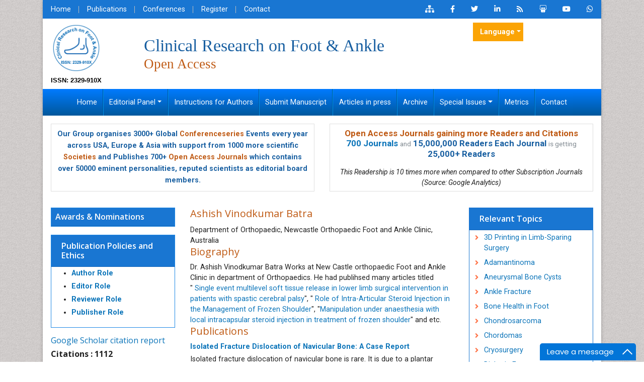

--- FILE ---
content_type: text/html; charset=UTF-8
request_url: https://www.omicsonline.org/author-profile/ashish-vinodkumar-batra-223736/
body_size: 18239
content:
<!DOCTYPE html>
<html lang="en">
<head>
<meta name="viewport" content="width=device-width, initial-scale=1">
<meta content="text/html; charset=utf-8"/>
<meta name="robots" content="all"/>
<meta name="ROBOTS" content="INDEX,FOLLOW" />
<meta name="googlebot" content="INDEX,FOLLOW" />
<meta itemprop="name" content="Omicsonline" />
<meta name="author" content="https://www.omicsonline.org/" />
<meta name="alexaVerifyID" content="prVlK2AuSBfK43ZTfG7WLg5ergs"/>
<Meta name="yandex-verification" content="0e61e7ac671ee7a3"/>
<link rel="alternate" hreflang="en-US" href="https://www.omicsonline.org/author-profile/ashish-vinodkumar-batra-223736/" />
<link rel="canonical" href="https://www.omicsonline.org/author-profile/ashish-vinodkumar-batra-223736/">
<link rel="shortcut icon" href="/assets/img/omics-international-animated-favicon.gif"/>
<link rel="stylesheet" href="https://cdnjs.cloudflare.com/ajax/libs/font-awesome/5.11.2/css/all.min.css" />
<link href="https://fonts.googleapis.com/css?family=Lato:100,100i,300,300i,400,400i,700,700i,900,900i|Noto+Sans:400,400i,700,700i|Open+Sans:300,300i,400,400i,600,600i,700,700i,800,800i|Roboto:100,100i,300,300i,400,400i,500,500i,700,700i,900,900i" rel="stylesheet">
<link href="https://fonts.googleapis.com/css?family=Ubuntu:300,300i,400,400i,500,500i,700,700i" rel="stylesheet">
<link rel="stylesheet" href="https://cdnjs.cloudflare.com/ajax/libs/animate.css/3.7.0/animate.min.css">
<link rel="stylesheet" href="/assets/slick/slick.css">
<link rel="stylesheet" href="/assets/slick/slick-theme.css">
<link rel="stylesheet" href="/assets/mCustomScrollbar/jquery.mCustomScrollbar.min.css">
<link rel="stylesheet" href="/assets/css/omicsonline.org.css">
<link rel="stylesheet" href="/assets/css/global.css">
<link rel="stylesheet" href="/assets/css/styles.css">
<link rel="stylesheet" type="text/css" href="/assets/css/author.css">
<!-- Bootstrap Slect CSS -->
<link rel="stylesheet" href="https://cdnjs.cloudflare.com/ajax/libs/bootstrap-select/1.12.1/css/bootstrap-select.min.css">
<link href="/css/bootstrap-social.css" rel="stylesheet" type="text/css">
<link rel="stylesheet" type="text/css" href="/css/main-coolautosuggest.css"/>


<!-- cool scripts -->
<!--<script src="https://www.omicsonline.org/js/jquery.js"></script>
<script src="https://code.jquery.com/jquery-3.3.1.min.js"></script>-->
<script src="https://ajax.googleapis.com/ajax/libs/jquery/3.4.1/jquery.min.js" type="f37f5779b9f4503dc627e4af-text/javascript"></script>
<script src="/js/jquery.coolautosuggest.js" type="f37f5779b9f4503dc627e4af-text/javascript"></script>
<script src="/js/jquery.coolfieldset.js" type="f37f5779b9f4503dc627e4af-text/javascript"></script>

<!-- Google tag (gtag.js) -->
<script async src="https://www.googletagmanager.com/gtag/js?id=G-VWFV1HF267" type="f37f5779b9f4503dc627e4af-text/javascript"></script>
<script type="f37f5779b9f4503dc627e4af-text/javascript">
  window.dataLayer = window.dataLayer || [];
  function gtag(){dataLayer.push(arguments);}
  gtag('js', new Date());

  gtag('config', 'G-VWFV1HF267');//omicsonline.org 
</script>

<!-- Start Alexa Certify Javascript -->
<script type="f37f5779b9f4503dc627e4af-text/javascript">
_atrk_opts = { atrk_acct:"AQs4j1a4ZP00a6", domain:"omicsonline.org",dynamic: true};
(function() { var as = document.createElement('script'); as.type = 'text/javascript'; as.async = true; as.src = "https://d31qbv1cthcecs.cloudfront.net/atrk.js"; var s = document.getElementsByTagName('script')[0];s.parentNode.insertBefore(as, s); })();
</script>
<meta name="google-site-verification" content="qN-HrL2WXoaG2H19_JlH51p2Wb35uW3rvhvy4fVnXnE" /><title>Ashish Vinodkumar Batra | OMICS International</title>
<meta name="keywords" content="Ashish Vinodkumar Batra, , Ashish Vinodkumar Batra biography, Ashish Vinodkumar Batra profile, open access journals, omics group, open access, scientific conferences, omics publishing group"/>
<meta name="description" content="Dr. Ashish Vinodkumar Batra Works at New Castle orthopaedic Foot and Ankle Clinic in department of Orthopaedics. He had publihsed many articles titled &quot;&nbsp;Sing.."/>
</head>
<body class="body_class">
<div class="container">
  <div class="row">
    <div class="col">
      <div class="bg-white shadow-3dp">
        <style>
	.navbar-expand-lg .navbar-nav .nav-link {
		padding-right: 1.1rem !important;
		padding-left: 1.1rem !important;
	}
</style>
<section class="bg-blue-700">
  <div class="row">
    <div class="col-12 col-sm-6">
      <nav class="nav divided-list justify-content-center justify-content-sm-start">
        <a href="https://www.omicsonline.org/" title="Home" class="nav-link white">Home</a>
        <a href="https://www.omicsonline.org/open-access-journals-list.php" title="OMICS International Journals" class="nav-link white">Publications</a>
        <a href="https://www.omicsonline.org/international-scientific-conferences/" target="_blank" title="OMICS Group Conferences" class="nav-link white">Conferences </a>
        <a href="https://www.omicsonline.org/register.php" title="Register" class="nav-link white">Register</a>
        <a href="https://www.omicsonline.org/contact.php" title="Contact" class="nav-link white">Contact</a>
      </nav>
    </div>
    <div class="col-12 col-sm-6">
      <nav class="nav justify-content-center justify-content-sm-end">
        <a href="https://www.omicsonline.org/sitemap.xml" title="Click here" class="nav-link icon white bg-transparent"><i class="fas fa-sitemap"></i></a>
        <a rel="nofollow" href="https://www.facebook.com/omicsinternational" target="_blank" title="Omics Facebook" class="nav-link icon white bg-transparent"><i class="fab fa-facebook-f"></i></a>
        <a rel="nofollow" href="https://twitter.com/Omicsjournals" target="_blank" title="Omics Twitter" class="nav-link icon white bg-transparent"><i class="fab fa-twitter"></i></a>
        <a rel="nofollow" href="https://www.linkedin.com/company/omics-publishing-group/" target="_blank" title="Omics LinkedIn" class="nav-link icon white bg-transparent"><i class="fab fa-linkedin-in"></i></a>
                <a href="https://www.omicsonline.org/rss/clinical-research-on-foot-ankle.xml" title="Omics RSS" class="nav-link icon white bg-transparent"><i class="fas fa-rss"></i></a>
                <a rel="nofollow" href="https://www.slideshare.net/OMICSPublishingGroup" target="_blank" title="Omics Slideshare" class="nav-link icon white bg-transparent"><i class="fab fa-slideshare"></i></a>
        <a rel="nofollow" href="https://www.youtube.com/OMICSPublishingGroup" target="_blank" title="Omics Youtube" class="nav-link icon white bg-transparent"><i class="fab fa-youtube"></i></a>

                <a rel="nofollow" href="https://wa.me/+443308224832?text=I'm%20inquiring%20about%20the%20manuscript%20submission%20in%20CRFA%20Journal" target="_blank" title="crfa WhatsApp Contact" class="nav-link icon white bg-transparent"><i class="fab fa-whatsapp"></i></a>
      </nav>
    </div>
    
  </div>


</section>
<section class="px-3">
  <div class="row align-items-center my-2">
    <div class="col-12 col-md-2">
                  <div class="journal_logo"><a href="https://www.omicsonline.org/clinical-research-foot-ankle.php" title="Clinical Research on Foot & Ankle"><img src="https://www.omicsgroup.org/articles-admin/headers/Clinical-Research-on-Foot-&-Ankle-logo.png" alt="Clinical Research on Foot & Ankle" width="100" height="100"></a></div>
            <div class="issn"> ISSN: 2329-910X</div>
      
    </div>
    
    
    <div class="col-12 col-md-7">
                      <h1 class="text-primary text-left journal_head">Clinical Research on Foot &amp; Ankle<br>
              <small class="text-warning float-left">Open Access</small> </h1>
    </div>
        <div class="col-12 col-sm-6 col-md-3 align-self-start">
<!--
      <form id="tfnewsearch" role="search" action="< ---languages?php echo $domain_path; ?>searchresult.php">
        <div class="form-group">
            <div class="input-group">
                <input type="text" class="form-control form-control-sm" name="keyword" id="keyword" pattern=".{4,40}" required title="4 to 40 characters" placeholder="Search..">
                <div class="input-group-append">
                    <input class="btn btn-primary btn-sm" type="submit" value="search">
                </div>
            </div>
        </div>
        <script language="javascript" type="text/javascript">
			$("#keyword").coolautosuggest({
					url: "< -?jh_image?php echo $domain_path; ?>author-names.php?chars=",
			});
        </script>
      </form>
-->
        
                 
             <!---languages drop down---->
            <div class="nav-item dropdown multi_lang j_multi_lang">
                <a class="nav-link dropdown-toggle" href="#" id="multi_lang" role="button" data-toggle="dropdown" aria-haspopup="true" aria-expanded="false">Language</a>
                <div class="dropdown-menu" aria-labelledby="">
                                        <a class="dropdown-item" href="https://spanish.omicsonline.org/journals/author-profile/ashish-vinodkumar-batra-223736/" title="Spanish">
                        <img src="https://www.omicsonline.org/imges/flags/spain.png">Spanish                    </a>
                                        <a class="dropdown-item" href="https://chinese.omicsonline.org/journals/author-profile/ashish-vinodkumar-batra-223736/" title="Chinese">
                        <img src="https://www.omicsonline.org/imges/flags/china.png">Chinese                    </a>
                                        <a class="dropdown-item" href="https://russian.omicsonline.org/journals/author-profile/ashish-vinodkumar-batra-223736/" title="Russian">
                        <img src="https://www.omicsonline.org/imges/flags/russia.png">Russian                    </a>
                                        <a class="dropdown-item" href="https://german.omicsonline.org/journals/author-profile/ashish-vinodkumar-batra-223736/" title="German">
                        <img src="https://www.omicsonline.org/imges/flags/germany.png">German                    </a>
                                        <a class="dropdown-item" href="https://french.omicsonline.org/journals/author-profile/ashish-vinodkumar-batra-223736/" title="French">
                        <img src="https://www.omicsonline.org/imges/flags/france.png">French                    </a>
                                        <a class="dropdown-item" href="https://japanese.omicsonline.org/journals/author-profile/ashish-vinodkumar-batra-223736/" title="Japanese">
                        <img src="https://www.omicsonline.org/imges/flags/japan.png">Japanese                    </a>
                                        <a class="dropdown-item" href="https://portuguese.omicsonline.org/journals/author-profile/ashish-vinodkumar-batra-223736/" title="Portuguese">
                        <img src="https://www.omicsonline.org/imges/flags/portugal.png">Portuguese                    </a>
                                        <a class="dropdown-item" href="https://hindi.omicsonline.org/journals/author-profile/ashish-vinodkumar-batra-223736/" title="Hindi">
                        <img src="https://www.omicsonline.org/imges/flags/india.png">Hindi                    </a>
                                        <a class="dropdown-item" href="https://telugu.omicsonline.org/journals/author-profile/ashish-vinodkumar-batra-223736/" title="Telugu">
                        <img src="https://www.omicsonline.org/imges/flags/india.png">Telugu                    </a>
                                        <a class="dropdown-item" href="https://tamil.omicsonline.org/journals/author-profile/ashish-vinodkumar-batra-223736/" title="Tamil">
                        <img src="https://www.omicsonline.org/imges/flags/india.png">Tamil                    </a>
                                    </div>
            </div>
            <!---languages drop down---->
                 
    
          </div>
      </div>
</section>

<nav class="navbar navbar-expand-md navbar-dark bg-dark border-0 rounded-0 py-0 w-100 bg-gradient-primary"> 
    <button class="navbar-toggler" type="button" data-toggle="collapse" data-target="#journalNavbar" aria-controls="journalNavbar" aria-expanded="false" aria-label="Toggle navigation">
		<span class="navbar-toggler-icon"></span>
	</button>
    
    <!-- Collect the nav links, forms, and other content for toggling -->
    <div class="collapse navbar-collapse justify-content-center" id="journalNavbar">
      <ul class="navbar-nav font-size-3">
        <li class="nav-item"><a href="https://www.omicsonline.org/clinical-research-foot-ankle.php" title="Home" class="nav-link white">Home</a></li>
        <li class="nav-item dropdown">
					<a href="#" class="dropdown-toggle nav-link white" data-toggle="dropdown" role="button" aria-expanded="false">Editorial Panel</a>
          <div class="dropdown-menu" aria-labelledby="navbarDropdown">
                        <a href="https://www.omicsonline.org/editorinchief-clinical-research-on-foot-ankle-open-access.php" title="Editor-in-Chief" class="dropdown-item">Editor-in-Chief</a>
                        <a href="https://www.omicsonline.org/editorialboard-clinical-research-on-foot-ankle-open-access.php" title="Editorial Board" class="dropdown-item">Editorial Board</a>
          </div>
        </li>
        <li class="nav-item"><a href="https://www.omicsonline.org/instructionsforauthors-clinical-research-on-foot-ankle-open-access.php" title="Instructions for Authors" class="nav-link white">Instructions for Authors</a></li>
        <li class="nav-item"><a href="https://www.omicsonline.org/submitmanuscript-clinical-research-on-foot-ankle-open-access.php" title="Submit Manuscript" class="nav-link white">Submit Manuscript</a></li>
        <li class="nav-item"><a href="https://www.omicsonline.org/ArchiveCRFA/articleinpress-clinical-research-on-foot-ankle-open-access.php" title="Articles in press" class="nav-link white">Articles in press</a></li>
        <!--<li class="nav-item"><a href="" title="Current Issue" class="nav-link white">Current Issue</a></li>-->
        <li class="nav-item"><a href="https://www.omicsonline.org/archive-clinical-research-on-foot-ankle-open-access.php" title="Archive" class="nav-link white">Archive</a></li>        
        <li class="nav-item dropdown">
					<a href="#" class="nav-link dropdown-toggle white" data-toggle="dropdown" role="button" aria-expanded="false">Special Issues</a>
          <div class="dropdown-menu" aria-labelledby="navbarDropdown">
            <a href="https://www.omicsonline.org/guidelines-clinical-research-on-foot-ankle-open-access.php" title="Guidelines" class="dropdown-item">Guidelines</a>
            <a href="https://www.omicsonline.org/specialissue-clinical-research-on-foot-ankle-open-access.php" title="Upcoming Special Issues" class="dropdown-item">Upcoming Special Issues</a>
          </div>
        </li>
        <li class="nav-item"><a href="https://www.omicsonline.org/journals-publishing-getting-readers-indexing.php" title="Metrics" class="nav-link white">Metrics</a></li>
        <li class="nav-item"><a href="https://www.omicsonline.org/contact-clinical-research-foot-ankle.php" title="Contact" class="nav-link white">Contact</a></li>
      </ul>
    </div>
    <!-- /.navbar-collapse --> 
  </nav>
<section class="px-3 pt-3">
<div class="row">
  <div class="col-12 col-sm-6 mb-3">
    <div class="card equal-height-1 d-none d-sm-none d-lg-block">
      <div class="card-body p-2 text-center text-primary" style="line-height:23px;">
				<p class="card-text"><strong>Our Group organises 3000+ Global <a href="https://www.conferenceseries.com/" target="_blank" title="Conferenceseries" class="text-warning">Conferenceseries</a> Events every year across USA, Europe &amp; Asia with support from 1000 more scientific <a href="https://www.omicsonline.org/international-societies-world-fedarations-scientific-associations.php" title="Societies" class="text-warning">Societies</a> and Publishes 700+ <a href="https://www.omicsonline.org/open-access-journals-list.php" title="Open Access Journals" class="text-warning">Open Access Journals</a> which contains over 50000 eminent personalities, reputed scientists as editorial board members.</strong></p>
			</div>
    </div>
  </div>
  <div class="col-12 col-sm-6">
    <div class="card equal-height-1 d-none d-sm-none d-lg-block card-body p-2 text-center">
         <p class="m-b-0" style="font-size:17px;line-height:20px;"><strong><a class="text-warning" href="https://www.omicsonline.org/journals-publishing-getting-readers-indexing.php" title="Open Access Journals gaining more Readers and Citations">Open Access Journals gaining more Readers and Citations</a></strong><br><strong><a title="700 Journals" href="https://www.omicsonline.org/open-access-journals-list.php">700 Journals</a></strong> <small class="text-muted">and</small> <strong class="text-primary">15,000,000 Readers Each Journal</strong> <small class="text-muted">is getting</small> <strong class="text-primary">25,000+ Readers</strong></p>
        <em style="font-size:14px;">This Readership is 10 times more when compared to other Subscription Journals (Source: Google Analytics)</em>
    </div>
  </div>
</div>
</section>
<!--<div class="container-fluid">
	<div class="row">
		<div class="col">
			<div class="media alert alert-success">
				<i class="fas fa-hand-point-right fa-2x align-self-center mr-3 animated infinite bounceInLeft slow orange-500"></i>
				<div class="media-body">
					All submissions of the EM system will be redirected to <strong>Online Manuscript Submission System</strong>. Authors are requested to submit articles directly to <a href="" target="_blank" class="orange-800"><strong>Online Manuscript Submission System</strong></a> of respective journal.
				</div>
			</div>
		</div>	
	</div>
</div>-->
        <div class="p-3">
          <div class="row">
            <div class="col-12 col-md-3 order-last order-lg-first">
              <div class="card border-blue-600 mb-3 jrnl-panel">
    <a href="https://www.omicsonline.org/nominations-clinical-research-foot-ankle.php" target="_blank"><h6 class="card-header bg-blue-700 fweight-600 p-2">Awards & Nominations</h6></a>
</div>		

<!---getting conferences from emp_data portal using api call-->
<!--========== Recomended Conferences ==================-->
  <!--========== Recomended Conferences end==============-->

<!--========== pmc/pubmed articles==================-->
    
<!--========== pmc/pubmed articles==================--> 


<!-- <div class="card card-body mb-3 p-2">
  <div id="google_translate_element" align="center" style="width:180px;"></div>
  <script>
  function googleTranslateElementInit() {
    new google.translate.TranslateElement( {
      pageLanguage: 'en'
    }, 'google_translate_element' );
  }
  </script> 
  <script src="https://translate.google.com/translate_a/element.js?cb=googleTranslateElementInit"></script> 
</div> -->


<div class="card border-blue-600 mb-3 jrnl-panel">
 		<h6 class="card-header bg-blue-700 fweight-600">
        	<a href="https://www.omicsonline.org/publication-policies-and-ethics.php" class="white">Publication Policies and Ethics</a>
        </h6>
 	<ul style="line-height:26px;">
        <li><a href="https://www.omicsonline.org/publication-policies-and-ethics.php#authors"><strong>Author Role</strong></a></li>
        <li><a href="https://www.omicsonline.org/publication-policies-and-ethics.php#editors"><strong>Editor Role</strong></a></li>
        <li><a href="https://www.omicsonline.org/publication-policies-and-ethics.php#reviewers"><strong>Reviewer Role</strong></a></li>
        <li><a href="https://www.omicsonline.org/publication-policies-and-ethics.php#publisher"><strong>Publisher Role</strong></a></li>
    </ul>
</div>
<!--------indexedin--->
 
<h6><a  target="_blank" href="https://scholar.google.com/citations?user=d2f3EK8AAAAJ&hl=en" title="Click here">Google Scholar citation report</a></h6>
<h6 style="font-weight:bold;">Citations : 1112</h6>

<p><a  target="_blank" href="https://scholar.google.com/citations?user=d2f3EK8AAAAJ&hl=en" title="Click here">Clinical Research on Foot & Ankle received 1112 citations as per Google Scholar report</a></p>

		
<div class="card shadow-sm sidebar mb-3">
    <a href="https://www.omicsonline.org/citations-clinical-research-foot-ankle.php" title="Click here"><img src="https://www.omicsgroup.org/articles-admin/citation-images/Clinical-Research-on-Foot--Ankle-citation.jpg" alt="Flyer image" class="img-fluid p_rel" /></a>
</div> 
<!-------Publon Image--->
 
<h6><a href="https://publons.com/journal/79642/clinical-research-on-foot-ankle/" target="_blank" title="Click here">Clinical Research on Foot & Ankle peer review process verified at publons</a></h6>
<div class="card shadow-sm sidebar mb-3">
    <a href="https://publons.com/journal/79642/clinical-research-on-foot-ankle/" title="Click here"><img src="https://www.omicsgroup.org/articles-admin/publon-images/Clinical-Research-on-Foot--Ankle-citation.png" alt="Publon image" class="img-fluid p_rel" /></a>
</div> 
<div class="card border-blue-600 mb-3 jrnl-panel">
  <h6 class="card-header bg-blue-700 fweight-600 white">Indexed In</h6>
 	<ul class="index-list">
                <li><i class="fa fa-chevron-right" style="font-size: 11px;color: #0056b3;"></i> Google Scholar</li>
                <li><i class="fa fa-chevron-right" style="font-size: 11px;color: #0056b3;"></i> Sherpa Romeo</li>
                <li><i class="fa fa-chevron-right" style="font-size: 11px;color: #0056b3;"></i> Open J Gate</li>
                <li><i class="fa fa-chevron-right" style="font-size: 11px;color: #0056b3;"></i> Academic Keys</li>
                <li><i class="fa fa-chevron-right" style="font-size: 11px;color: #0056b3;"></i> RefSeek</li>
                <li><i class="fa fa-chevron-right" style="font-size: 11px;color: #0056b3;"></i> Hamdard University</li>
                <li><i class="fa fa-chevron-right" style="font-size: 11px;color: #0056b3;"></i> EBSCO A-Z</li>
                <li><i class="fa fa-chevron-right" style="font-size: 11px;color: #0056b3;"></i> OCLC- WorldCat</li>
                <li><i class="fa fa-chevron-right" style="font-size: 11px;color: #0056b3;"></i> Publons</li>
                <li><i class="fa fa-chevron-right" style="font-size: 11px;color: #0056b3;"></i> Geneva Foundation for Medical Education and Research</li>
                <li><i class="fa fa-chevron-right" style="font-size: 11px;color: #0056b3;"></i> Euro Pub</li>
                <li><i class="fa fa-chevron-right" style="font-size: 11px;color: #0056b3;"></i> ICMJE</li>
            </ul>
  <div class="card-footer">
  	<a href="https://www.omicsonline.org/indexing-clinical-research-on-foot-ankle-open-access.php" class="btn btn-success btn-xs" title="Click here">View More <i aria-hidden="true" class="fa fa-angle-double-right"></i></a>
  </div>
</div>
<!--------indexedin end--->
<div class="card border-blue-600 mb-3 jrnl-panel">
     <h6 class="card-header bg-blue-700 fweight-600 white">Useful Links</h6>
   <div class="card-body p-0">
    <nav class="nav flex-column icon-list icon-list-angle-right a-py-1">
        <a class="nav-item nav-link deep-orange-400-before" href="https://www.omicsonline.org/aimsandscope-clinical-research-on-foot-ankle-open-access.php" title="Click Here">Aim and Scope</a>        <a class="nav-item nav-link deep-orange-400-before" href="https://www.omicsonline.org/ethics-clinical-research-on-foot-ankle-open-access.php" title="Click Here">Publication Ethics and Malpractice Statement</a>        <a class="nav-item nav-link deep-orange-400-before" href="https://www.omicsonline.org/peerreview-clinical-research-on-foot-ankle-open-access.php" title="Click Here">Peer Review Process</a><!--    <a class="nav-item nav-link" href="abstracts-list.php?journal=" title="Click Here">Abstracts</a>-->
        <a class="nav-item nav-link deep-orange-400-before" href="https://www.omicsonline.org/article-processing-charges.php" title="Click Here">Article Processing Charges</a>  
        <a class="nav-item nav-link deep-orange-400-before" href="https://www.omicsonline.org/advertise-with-us.php" title="Click Here">Advertise With Us</a>      
        <a class="nav-item nav-link deep-orange-400-before" href="https://www.omicsonline.org/benefits-of-publishing.php" title="Click here">Benefits of Publishing</a>        
                 <a class="nav-item nav-link deep-orange-400-before" href="https://www.omicsonline.org/citations-clinical-research-foot-ankle.php" title="Click Here">Citations Report</a>
                <a class="nav-item nav-link deep-orange-400-before" href="https://www.omicsonline.org/indexing-clinical-research-on-foot-ankle-open-access.php" title="Click here">Indexing and Archiving</a>
        <a class="nav-item nav-link deep-orange-400-before" href="https://www.omicsonline.org/NIH-funded-articles.php" title="Click Here">NIH Funded Work</a>
<!--        <a class="nav-item nav-link deep-orange-400-before" href="https://www.omicsonline.org/peer-review-process.php" title="Click here">Peer Review Process</a>-->
        <!--<a class="nav-item nav-link deep-orange-400-before" href="https://www.omicsonline.org/ArchiveCRFA/most-viewed-articles-clinical-research-on-foot-ankle-open-access.php" title="Click here">Most Viewed Articles</a>-->
        <a class="nav-item nav-link deep-orange-400-before" href="" target="_blank" title="Click Here">Track Your Paper</a>
        <a class="nav-item nav-link deep-orange-400-before" href="https://www.esciencecentral.org/ebooks/" target="_blank" title="Click here">eBOOKS</a>
    </nav>
  </div>
</div>
<div class="card border-blue-600 mb-3 jrnl-panel">
  <h6 class="card-header bg-blue-700 fweight-600 white">Recommended Journals</h6>
   <div class="card-body p-0">
    <nav class="nav flex-column icon-list icon-list-angle-right a-py-1">
		<a class="nav-item nav-link deep-orange-400-before" href="https://www.omicsonline.org/orthopedic-oncology.php" title="Journal of Orthopedic Oncology">Journal of Orthopedic Oncology</a><a class="nav-item nav-link deep-orange-400-before" href="https://www.omicsonline.org/osteoarthritis.php" title="Journal of Osteoarthritis">Journal of Osteoarthritis</a>    </nav>
  </div>
  <div class="card-footer">
  	<a href="https://www.omicsonline.org/open-access-journals-list.php" class="btn btn-success btn-xs" title="Click here">View More <i aria-hidden="true" class="fa fa-angle-double-right"></i></a>
  </div>
</div>
<div class="card border-blue-600 mb-3 jrnl-panel">
  <h6 class="card-header bg-blue-700 fweight-600">Related Subjects</h6>
  <div class="card-body p-0">
    <nav class="nav flex-column icon-list icon-list-angle-right a-py-1">
		<a class="nav-item nav-link deep-orange-400-before" href="https://www.omicsonline.org/clinical-research-journals.php" title="Clinical Research">Clinical Research Journals</a><a class="nav-item nav-link deep-orange-400-before" href="https://www.omicsonline.org/clinical-journals.php" title="Clinical Sciences">Clinical Sciences Journals</a><a class="nav-item nav-link deep-orange-400-before" href="https://www.omicsonline.org/orthopaedics-journals.php" title="Orthopaedics">Orthopaedics Journals</a><a class="nav-item nav-link deep-orange-400-before" href="https://www.omicsonline.org/pediatrics-journals.php" title="Pediatrics">Pediatrics Journals</a>    </nav>
  </div>
  <div class="card-footer">
  	<a href="https://www.omicsonline.org/scientific-journals.php" class="btn btn-success btn-xs" title="Click here">View More <i aria-hidden="true" class="fa fa-angle-double-right"></i></a>
  </div>
</div>
<div class="card border-blue-600 mb-3 jrnl-panel">
  <h6 class="card-header bg-blue-700 fweight-600">Share This Page</h6>
  <div class="card-body">
    <nav class="nav social-icons social-icons-sm a-mx-1">
        <a class="nav-link bg-facebook fab fa-facebook-f white" href="https://www.facebook.com/sharer.php?u=https://www.omicsonline.org/author-profile/ashish-vinodkumar-batra-223736/" target="_blank" rel="nofollow" title="Share with Facebook"></a>
        <a class="nav-link bg-twitter fab fa-twitter white" href="https://twitter.com/share?url=https://www.omicsonline.org/author-profile/ashish-vinodkumar-batra-223736/" target="_blank" rel="nofollow" title="Share with Twitter"></a>
        <a class="nav-link bg-linkedin fab fa-linkedin-in white" href="https://www.linkedin.com/shareArticle?mini=true&url=https://www.omicsonline.org/author-profile/ashish-vinodkumar-batra-223736/&title=Share&summary=&source=" target="_blank" rel="nofollow" title="Share with Linkdin"></a>
        <a class="nav-link bg-pinterest fab fa-pinterest white" href="https://pinterest.com/pin/create/button/?url=https://www.omicsonline.org/author-profile/ashish-vinodkumar-batra-223736/&media=&description=" rel="nofollow" target="_blank" title="Share with Pintrest"></a>
        <a class="nav-link bg-blogger fab fa-blogger-b white" href="https://www.blogger.com/blog-this.g?u=https://www.omicsonline.org/author-profile/ashish-vinodkumar-batra-223736/&n=&t=" target="_blank" rel="nofollow" title="Share with Blogger"></a>
    </nav>
  </div>
</div>

<!--<div class="panel panel-primary jrnl-panel">
  <div class="panel-heading">
    <h3 class="panel-title">Additional Info</h3>
  </div>
<div id="LoadingImage_feed" style="width:240px; text-align:center;"><img src="https://www.omicsonline.org/images/loader_feed.gif" alt="Loading" height="32px" width="32px"><br />
Loading Please wait..</div>
<div id="pull_feed_content" class="panel-body">
<script type="text/javascript">
$(document).ready(function() 
{
	$("#LoadingImage_feed").show(); 	
	jQuery.ajax({
		type: "POST", // HTTP method POST or GET
		url: "https://www.omicsonline.org/pull_feed.php", //Where to make Ajax calls
		//dataType: "HTML", //Data type, HTML, json etc.
		data: { keyword:""}, 
		success:function(response){
			$("#LoadingImage_feed").hide(); 
			$("#pull_feed_content").html(response);
		},
	});
});
</script>
  </div>
  <div class="panel-footer">
  	<a href="http://research.omicsgroup.org/index.php/" class="btn btn-success btn-xs" title="View more" target="_blank">View more <i aria-hidden="true" class="fa fa-angle-double-right"></i></a> 
  </div>
</div>-->
<!--------Associations list----------->

            </div>
            <div class="col-md-6">
              <h2 class="redheading">Ashish Vinodkumar Batra</h2>
                            <td align="left" valign="top" width="613">
              Department of Orthopaedic, Newcastle Orthopaedic Foot and Ankle Clinic, Australia
                                <h4 class="redheading">Biography</h4>

                Dr. Ashish Vinodkumar Batra Works at New Castle orthopaedic Foot and Ankle Clinic in department of Orthopaedics. He had publihsed many articles titled &quot;&nbsp;<a href="https://www.researchgate.net/publication/334273520_Single_event_multilevel_soft_tissue_release_in_lower_limb_surgical_intervention_in_patients_with_spastic_cerebral_palsy">Single event multilevel soft tissue release in lower limb surgical intervention in patients with spastic cerebral palsy</a>&quot;, &quot;&nbsp;<a href="https://www.researchgate.net/publication/335203382_Role_of_Intra-Articular_Steroid_Injection_in_the_Management_of_Frozen_Shoulder">Role of Intra-Articular Steroid Injection in the Management of Frozen Shoulder</a>&quot;, &quot;<a href="https://www.researchgate.net/publication/334479350_Manipulation_under_anaesthesia_with_local_intracapsular_steroid_injection_in_treatment_of_frozen_shoulder">Manipulation under anaesthesia with local intracapsular steroid injection in treatment of frozen shoulder</a>&quot; and etc.
                                				                <h6 class="redheading">Publications</h6>

                				
								
                <!-------------------display article of exact author id------------------>
                                <p class="mb-1"><strong><a href="https://www.omicsonline.org/open-access/isolated-fracture-dislocation-of-navicular-bone-a-case-report-2329-910X-1000262-98658.html" target="_self" title="Isolated Fracture Dislocation of Navicular Bone: A Case Report">Isolated Fracture Dislocation of Navicular Bone: A Case Report</a></strong></p>
                                <p class="mb-1">
                Isolated fracture dislocation of navicular bone is rare. It is due to a plantar flexion compressive injury, which crushes the bone. Sometimes it may displace a part of the fractured bone from the naviculocuneiform and the talonavicular joints. We present a case report of a 37 year old male who presented with isolated fracture dislocation of navicul...                <a href="https://www.omicsonline.org/peer-reviewed/isolated-fracture-dislocation-of-navicular-bone-a-case-reportp-98658.html" class="pull-right" title="Click here">Read More&raquo;</a>
                </p>
                                <p class="mb-1"><em>
                <a href='https://www.omicsonline.org/author-profile/ashish-vinodkumar-batra-223736/' target='_blank' title='Ashish Vinodkumar Batra'>Ashish Vinodkumar Batra</a> and <a href='https://www.omicsonline.org/author-profile/james-osullivan-223737/' target='_blank' title='James OâSullivan'>James OâSullivan</a>                </em></p>
                <p class="mb-1"><font class="text-success">Case Report:</font> Clin Res Foot Ankle, 2018, 6: 262</p>
                                <p class="mb-1">DOI: <a href="https://doi.org/10.4172/2329-910X.1000262" target="_blank" title="Click Here">10.4172/2329-910X.1000262</a></p>
                                <p class="mb-2">
                                    <a href="https://www.omicsonline.org/peer-reviewed/isolated-fracture-dislocation-of-navicular-bone-a-case-reportp-98658.html" title="click here" class="btn btn-xs btn-outline-secondary bg-grey-100">Abstract</a>
                                                      <a href="https://www.omicsonline.org/open-access/isolated-fracture-dislocation-of-navicular-bone-a-case-report-2329-910X-1000262-98658.html" title="click here" class="btn btn-xs btn-outline-secondary bg-grey-100">Peer-reviewed Full Article</a>
                                                      <a href="https://www.omicsonline.org/open-access/isolated-fracture-dislocation-of-navicular-bone-a-case-report-2329-910X-1000262.pdf" title="click here" class="btn btn-xs btn-outline-secondary bg-grey-100">Peer-reviewed Article PDF</a>
                                                      <a href="https://www.omicsonline.org/open-access/isolated-fracture-dislocation-of-navicular-bone-a-case-report-2329-910X-1000262-98658.html?view=mobile" title="click here" class="btn btn-xs btn-outline-secondary bg-grey-100">Mobile Full Article</a> </li>
                                                    </p>
                <ul class="soc">
                        <li><a class="soc-facebook" href="https://www.facebook.com/sharer.php?u=https://www.omicsonline.org/open-access/isolated-fracture-dislocation-of-navicular-bone-a-case-report-2329-910X-1000262-98658.html" target="_blank" rel="nofollow" title="Share with Facebook"></a></li>
                        <li><a class="soc-twitter" href="https://twitter.com/share?url=https://www.omicsonline.org/open-access/isolated-fracture-dislocation-of-navicular-bone-a-case-report-2329-910X-1000262-98658.html" target="_blank" rel="nofollow" title="Share with Twitter"></a></li>
                        <li><a class="soc-linkedin"  href="https://www.linkedin.com/shareArticle?mini=true&url=https://www.omicsonline.org/open-access/isolated-fracture-dislocation-of-navicular-bone-a-case-report-2329-910X-1000262-98658.html" target="_blank" rel="nofollow" title="Share with Linkdin"></a></li>
                        <li><a class="soc-googleplus" href="https://plus.google.com/share?url=https://www.omicsonline.org/open-access/isolated-fracture-dislocation-of-navicular-bone-a-case-report-2329-910X-1000262-98658.html" target="_blank" rel="nofollow" title="Share with Google+"></a></li>
                        <li><a class="soc-pinterest" href="https://pinterest.com/pin/create/button/?url=https://www.omicsonline.org/open-access/isolated-fracture-dislocation-of-navicular-bone-a-case-report-2329-910X-1000262-98658.html" rel="nofollow" target="_blank" title="Share with Pintrest"></a></li>
                        <li><a class="soc-blogger" href="https://www.blogger.com/blog-this.g?u=https://www.omicsonline.org/open-access/isolated-fracture-dislocation-of-navicular-bone-a-case-report-2329-910X-1000262-98658.html" target="_blank" rel="nofollow" title="Share with Blogger"></a></li>
                </ul>
                <!------------------------------------end----------------------------------------------->
                
                <div>
                                      </div>
                            </div>
            <div class="col-12 col-md-3">
              <div class="card border-blue-700">
    	<h6 class="card-header bg-blue-700 fweight-600 white">Relevant Topics</h6>
    <div class="card-body p-0" style="max-height:1000px; overflow-y:scroll;">
    	<nav class="nav flex-column icon-list icon-list-angle-right a-py-1">
        <!----------------same journal highlights---- -->
                <!----------------related journals highlights---- -->
                                                                                                                                                                                                                                        <a class="nav-item nav-link deep-orange-400-before" href="https://www.omicsonline.org/scholarly/3d-printing-in-limbsparing-surgery-journals-articles-ppts-list.php" title="3D Printing in Limb-Sparing Surgery">3D Printing in Limb-Sparing Surgery</a>
                <a class="nav-item nav-link deep-orange-400-before" href="https://www.omicsonline.org/scholarly/adamantinoma-journals-articles-ppts-list.php" title="Adamantinoma">Adamantinoma</a>
                <a class="nav-item nav-link deep-orange-400-before" href="https://www.omicsonline.org/scholarly/aneurysmal-bone-cysts-journals-articles-ppts-list.php" title="Aneurysmal Bone Cysts">Aneurysmal Bone Cysts</a>
                <a class="nav-item nav-link deep-orange-400-before" href="https://www.omicsonline.org/scholarly/ankle-fracture-journals-articles-ppts-list.php" title="Ankle Fracture">Ankle Fracture</a>
                <a class="nav-item nav-link deep-orange-400-before" href="https://www.omicsonline.org/scholarly/bone-health-in-foot-journals-articles-ppts-list.php" title="Bone Health in Foot">Bone Health in Foot</a>
                <a class="nav-item nav-link deep-orange-400-before" href="https://www.omicsonline.org/scholarly/chondrosarcoma-journals-articles-ppts-list.php" title="Chondrosarcoma">Chondrosarcoma</a>
                <a class="nav-item nav-link deep-orange-400-before" href="https://www.omicsonline.org/scholarly/chordomas-journals-articles-ppts-list.php" title="Chordomas">Chordomas</a>
                <a class="nav-item nav-link deep-orange-400-before" href="https://www.omicsonline.org/scholarly/cryosurgery-journals-articles-ppts-list.php" title="Cryosurgery">Cryosurgery</a>
                <a class="nav-item nav-link deep-orange-400-before" href="https://www.omicsonline.org/scholarly/diabetic-foot-journals-articles-ppts-list.php" title="Diabetic Foot">Diabetic Foot</a>
                <a class="nav-item nav-link deep-orange-400-before" href="https://www.omicsonline.org/scholarly/enchondroma-journals-articles-ppts-list.php" title="Enchondroma">Enchondroma</a>
                <a class="nav-item nav-link deep-orange-400-before" href="https://www.omicsonline.org/scholarly/ewings-sarcoma-journals-articles-ppts-list.php" title="EwingÃ¢â¬â¢s Sarcoma">EwingÃ¢â¬â¢s Sarcoma</a>
                <a class="nav-item nav-link deep-orange-400-before" href="https://www.omicsonline.org/scholarly/fibrous-dysplasia-journals-articles-ppts-list.php" title="Fibrous Dysplasia">Fibrous Dysplasia</a>
                <a class="nav-item nav-link deep-orange-400-before" href="https://www.omicsonline.org/scholarly/foot-care-journals-articles-ppts-list.php" title="Foot Care">Foot Care</a>
                <a class="nav-item nav-link deep-orange-400-before" href="https://www.omicsonline.org/scholarly/foot-and-ankle-journals-articles-ppts-list.php" title="Foot and Ankle">Foot and Ankle</a>
                <a class="nav-item nav-link deep-orange-400-before" href="https://www.omicsonline.org/scholarly/giant-cell-tumor-of-bone-journals-articles-ppts-list.php" title="Giant Cell Tumor of Bone">Giant Cell Tumor of Bone</a>
                <a class="nav-item nav-link deep-orange-400-before" href="https://www.omicsonline.org/scholarly/hammer-toe-journals-articles-ppts-list.php" title="Hammer Toe">Hammer Toe</a>
                <a class="nav-item nav-link deep-orange-400-before" href="https://www.omicsonline.org/scholarly/immunotherapy-for-osteosarcoma-journals-articles-ppts-list.php" title="Immunotherapy for Osteosarcoma">Immunotherapy for Osteosarcoma</a>
                <a class="nav-item nav-link deep-orange-400-before" href="https://www.omicsonline.org/scholarly/intoeing-journals-articles-ppts-list.php" title="Intoeing">Intoeing</a>
                <a class="nav-item nav-link deep-orange-400-before" href="https://www.omicsonline.org/scholarly/knee-arthroplasty-journals-articles-ppts-list.php" title="Knee Arthroplasty">Knee Arthroplasty</a>
                <a class="nav-item nav-link deep-orange-400-before" href="https://www.omicsonline.org/scholarly/liquid-biopsy-in-orthopedic-oncology-journals-articles-ppts-list.php" title="Liquid Biopsy in Orthopedic Oncology">Liquid Biopsy in Orthopedic Oncology</a>
                <a class="nav-item nav-link deep-orange-400-before" href="https://www.omicsonline.org/scholarly/malignant-osteoid-journals-articles-ppts-list.php" title="Malignant Osteoid">Malignant Osteoid</a>
                <a class="nav-item nav-link deep-orange-400-before" href="https://www.omicsonline.org/scholarly/metastatic-bone-cancer-journals-articles-ppts-list.php" title="Metastatic Bone Cancer">Metastatic Bone Cancer</a>
                <a class="nav-item nav-link deep-orange-400-before" href="https://www.omicsonline.org/scholarly/molecular-profiling-of-bone-tumors-journals-articles-ppts-list.php" title="Molecular Profiling of Bone Tumors">Molecular Profiling of Bone Tumors</a>
                <a class="nav-item nav-link deep-orange-400-before" href="https://www.omicsonline.org/scholarly/multilobular-tumour-of-bone-journals-articles-ppts-list.php" title="Multilobular Tumour of Bone">Multilobular Tumour of Bone</a>
                <a class="nav-item nav-link deep-orange-400-before" href="https://www.omicsonline.org/scholarly/orthopaedic-oncology-journals-articles-ppts-list.php" title="Orthopaedic Oncology">Orthopaedic Oncology</a>
                <a class="nav-item nav-link deep-orange-400-before" href="https://www.omicsonline.org/scholarly/orthopaedics-journals-articles-ppts-list.php" title="Orthopaedics">Orthopaedics</a>
                <a class="nav-item nav-link deep-orange-400-before" href="https://www.omicsonline.org/scholarly/osteocartilaginous-exostosis-journals-articles-ppts-list.php" title="Osteocartilaginous Exostosis">Osteocartilaginous Exostosis</a>
                <a class="nav-item nav-link deep-orange-400-before" href="https://www.omicsonline.org/scholarly/osteochondrodysplasia-journals-articles-ppts-list.php" title="Osteochondrodysplasia">Osteochondrodysplasia</a>
                <a class="nav-item nav-link deep-orange-400-before" href="https://www.omicsonline.org/scholarly/osteoma-journals-articles-ppts-list.php" title="Osteoma">Osteoma</a>
                <a class="nav-item nav-link deep-orange-400-before" href="https://www.omicsonline.org/scholarly/osteomyelitis-journals-articles-ppts-list.php" title="Osteomyelitis">Osteomyelitis</a>
                <a class="nav-item nav-link deep-orange-400-before" href="https://www.omicsonline.org/scholarly/osteonecrosis-journals-articles-ppts-list.php" title="Osteonecrosis">Osteonecrosis</a>
                <a class="nav-item nav-link deep-orange-400-before" href="https://www.omicsonline.org/scholarly/osteosarcoma-journals-articles-ppts-list.php" title="Osteosarcoma">Osteosarcoma</a>
                <a class="nav-item nav-link deep-orange-400-before" href="https://www.omicsonline.org/scholarly/podiatric-medicine-journals-articles-ppts-list.php" title="Podiatric Medicine">Podiatric Medicine</a>
                <a class="nav-item nav-link deep-orange-400-before" href="https://www.omicsonline.org/scholarly/primary-bone-tumors-journals-articles-ppts-list.php" title="Primary Bone Tumors">Primary Bone Tumors</a>
                <a class="nav-item nav-link deep-orange-400-before" href="https://www.omicsonline.org/scholarly/sarcoma-journals-articles-ppts-list.php" title="Sarcoma">Sarcoma</a>
                <a class="nav-item nav-link deep-orange-400-before" href="https://www.omicsonline.org/scholarly/secondary-bone-tumours-journals-articles-ppts-list.php" title="Secondary Bone Tumours">Secondary Bone Tumours</a>
                <a class="nav-item nav-link deep-orange-400-before" href="https://www.omicsonline.org/scholarly/targeted-therapy-in-bone-sarcomas-journals-articles-ppts-list.php" title="Targeted Therapy in Bone Sarcomas">Targeted Therapy in Bone Sarcomas</a>
                <a class="nav-item nav-link deep-orange-400-before" href="https://www.omicsonline.org/scholarly/toe-amputation-journals-articles-ppts-list.php" title="Toe Amputation">Toe Amputation</a>
                <a class="nav-item nav-link deep-orange-400-before" href="https://www.omicsonline.org/scholarly/tumours-of-bone-journals-articles-ppts-list.php" title="Tumours of Bone">Tumours of Bone</a>
                <!----------------related journals highlights end---- -->
      </nav>
    </div>
</div>
  
            </div>
          </div>
        </div>
      </div>
    </div>
  </div>
</div>
<script type="f37f5779b9f4503dc627e4af-text/javascript" src="https://www.omicsonline.org/js/jquery-1.9.0.min.js"></script> 
<script type="f37f5779b9f4503dc627e4af-text/javascript">
$(document).ready(function() {
	var track_load = 0; 
	var track_load1 = 0;
	var loading  = false;
	var loading1  = false;
	var total_groups = 500; 
	//var display_total_groups = ;
	var total_proceedings = 1000;
	//var display_total_proceedings = ;
	
	
	/*$('#dynamic_count').html('
	<a style=\'text-decoration:underline;\' title=\'Click Here\' href=\'#Articles\'><strong>'+display_total_groups+'<\/strong> <\/a> High Impact List of Articles <br> 
<a style=\'text-decoration:underline;\' title=\'Click Here\' href=\'#Proceedings\><strong>'+display_total_proceedings+'<\/strong>
<\/a> Conference Proceedings <br> 
<a style=\'text-decoration:underline;\' title=\'Click Here\' href=\'#editorppt\'><strong>'+editor_count +'<\/strong><\/a> Expert PPTs <br> 
<a style="text-decoration:underline;\' title=\'Click Here\' href=\'#speakerppt\'><strong> '+speaker_count+'<\/strong><\/a> Speaker PPTs');*/
/*$('#dynamic_count').html("<a style=\'text-decoration:underline;\' title=\'Click Here\' href=\'#Articles\'><strong>"+display_total_groups+"<\/strong> <\/a> High Impact List of Articles <br> <a style=\'text-decoration:underline;\' title=\'Click Here\' href=\'#proceedingslink\'><strong>"+display_total_proceedings+" <\/strong> <\/a> Conference Proceedings <br> <a style=\'text-decoration:underline;\' title=\'Click Here\' href=\'#editorppt\'><strong>"+editor_count +"<\/strong><\/a> Expert PPTs <br> <a style=\'text-decoration:underline;\' title=\'Click Here\' href=\'#speakerppt\'><strong> "+speaker_count+"<\/strong><\/a> Speaker PPTs");*/ 
	
	$('#results').load("https://www.omicsonline.org/autoload_speakers.php", {'group_no':track_load,'itemid':'223736','kids_list':''}, function() {track_load++;}); 
	
	$('#proceedings').load("https://www.omicsonline.org/autoload_ears.php", {'group_no':track_load1,'itemid':'223736','kids_list':''}, function() {track_load1++;});
	
	$(window).scroll(function() {
		if($(window).scrollTop() + $(window).height() >= ($(document).height()-4300))  
		{
			if(track_load <= total_groups && loading==false) 
			{
				loading = true; 
				$('.animation_image').show(); 
				
				
				$.post('https://www.omicsonline.org/autoload_speakers.php',{'group_no': track_load,'itemid':'223736','kids_list':''}, function(data){
									
					$("#results").append(data); 
					
					$('.animation_image').hide(); 
					
					track_load++; 
					loading = false; 
				
				}).fail(function(xhr, ajaxOptions, thrownError) { 
					
					alert(thrownError); 
					$('.animation_image').hide(); 
					loading = false;
				
				});
				
			}
			if(track_load1 <= total_proceedings && loading1==false) 
			{
				loading1 = true; 
				$('.animation_image1').show(); 
				
				$.post('https://www.omicsonline.org/autoload_ears.php',{'group_no': track_load1,'itemid':'223736','kids_list':''}, function(data1){
									
					$("#proceedings").append(data1); 
					
					$('.animation_image1').hide(); 
					
					track_load1++; 
					loading1 = false; 
				
				}).fail(function(xhr, ajaxOptions, thrownError) { 
					alert(thrownError); 
					$('.animation_image1').hide(); 
					loading1 = false;
				
				});
				
			}
			
		}
	});
});
</script>
<div class="container">
    <div class="row">
        <div class="col">
        <div class="bg-white shadow-3dp px-3">
        <div class="row">
                        </div>

        <div class="row my-3">
            <div class="col-12">
            <h6 class="text-warning font-weight-600">Peer Reviewed Journals</h6>
            <p><strong>Make the best use of Scientific Research and information from our 700 + peer reviewed, <a href="https://www.omicsonline.org/open-access-journals-list.php" title="Click here">Open Access Journals</a></strong> </p>
            </div>
        </div>

        <div class="row"> 
            <!-- Journals by Subject -->
            <div class="col-md-6">
                <div class="card border-orange-800">
                    <h3 class="card-header bg-orange-800 font-size-5 white p-2">Journals by Subject</h3>
                <div class="card-body equal-height-5 text-left font-size-3">
                    <div class="row">
                    <div class="col-md-6">
                        <div class="list-group list-group-flush a-px-0 a-py-1">
                        <a class="list-group-item" title="Agri and Aquaculture" href="https://www.omicsonline.org/agri-and-aquaculture-journals-impact-factor-ranking.php">Agri and Aquaculture</a>
                        <a class="list-group-item" title="Biochemistry" href="https://www.omicsonline.org/biochemistry-journals.php">Biochemistry</a>
                        <a class="list-group-item" title="Bioinformatics &amp; Systems Biology" href="https://www.omicsonline.org/bioinformatics-and-systems-biology-journals-impact-factor-ranking.php">Bioinformatics &amp; Systems Biology</a>
                        <a class="list-group-item" title="Biomedical Sciences" href="https://www.omicsonline.org/biomedical-sciences-journals-impact-factor-ranking.php">Biomedical Sciences</a>
                        <a class="list-group-item" title="Business &amp; Management" href="https://www.omicsonline.org/business-and-management-journals.php">Business &amp; Management</a>
                        <a class="list-group-item" title="Chemical Engineering" href="https://www.omicsonline.org/chemical-engineering-journals.php">Chemical Engineering</a>
                        <a class="list-group-item" title="Chemistry" href="https://www.omicsonline.org/chemistry-journals.php">Chemistry</a>
                        <a class="list-group-item" title="Clinical Sciences" href="https://www.omicsonline.org/clinical-journals.php">Clinical Sciences</a>
                        <a class="list-group-item" title="Computer Science" href="https://www.omicsonline.org/computer-science-journals-impact-factor-ranking.php">Computer Science</a>
                        <a class="list-group-item" title="Economics &amp; Accounting" href="https://www.omicsonline.org/economics-and-accounting-journals-impact-factor-ranking.php">Economics &amp; Accounting</a>
                        <a class="list-group-item" title="Engineering" href="https://www.omicsonline.org/engineering-journals.php">Engineering</a>
                        <a class="list-group-item" title="Environmental Sciences" href="https://www.omicsonline.org/environmental-sciences-journals-impact-factor-ranking.php">Environmental Sciences</a>
                        <a class="list-group-item" title="Food &amp; Nutrition" href="https://www.omicsonline.org/food-and-nutrition-journals-impact-factor-ranking.php">Food &amp; Nutrition</a>
                        <a class="list-group-item" title="General Science" href="https://www.omicsonline.org/general-science-journals.php">General Science</a>
                        <a class="list-group-item" title="Genetics &amp; Molecular Biology" href="https://www.omicsonline.org/genetics-and-molecular-biology-journals.php">Genetics &amp; Molecular Biology</a>
                        </div>
                    </div>
                    <div class="col-md-6">
                        <div class="list-group list-group-flush a-px-0 a-py-1">
                        <a class="list-group-item" title="Geology &amp; Earth Science" href="https://www.omicsonline.org/geology-and-earth-science-journals-impact-factor-ranking.php">Geology &amp; Earth Science</a>
                        <a class="list-group-item" title="Immunology &amp; Microbiology" href="https://www.omicsonline.org/immunology-microbiology-journals.php">Immunology &amp; Microbiology</a>
                        <a class="list-group-item" title="Informatics" href="https://www.omicsonline.org/informatics-journals.php">Informatics</a>
                        <a class="list-group-item" title="Materials Science" href="https://www.omicsonline.org/material-sciences-journals.php">Materials Science</a>
                        <a class="list-group-item" title="Mathematics" href="https://www.omicsonline.org/mathematics-journals.php">Mathematics</a>
                        <a class="list-group-item" title="Medical Sciences" href="https://www.omicsonline.org/medical-sciences-journals.php">Medical Sciences</a>
                        <a class="list-group-item" title="Nanotechnology" href="https://www.omicsonline.org/nanotechnology-journals-impact-factor-ranking.php">Nanotechnology</a>
                        <a class="list-group-item" title="Neuroscience &amp; Psychology" href="https://www.omicsonline.org/neurology-and-psychiatry-journals.php">Neuroscience &amp; Psychology</a>
                        <a class="list-group-item" title="Nursing &amp; Health Care" href="https://www.omicsonline.org/nursing-and-health-journals.php">Nursing &amp; Health Care</a>
                        <a class="list-group-item" title="Pharmaceutical Sciences" href="https://www.omicsonline.org/pharmaceutical-sciences-journals.php">Pharmaceutical Sciences</a>
                        <a class="list-group-item" title="Physics" href="https://www.omicsonline.org/physics-journals.php">Physics</a>
                        <a class="list-group-item" title="Plant Sciences" href="https://www.omicsonline.org/plant-sciences-journals-impact-factor-ranking.php">Plant Sciences</a>
                        <a class="list-group-item" title="Social &amp; Political Sciences" href="https://www.omicsonline.org/social-and-political-science-journals.php">Social &amp; Political Sciences</a>
                        <a class="list-group-item" title="Veterinary Sciences" href="https://www.omicsonline.org/veterinary-science-journals.php">Veterinary Sciences</a>
                        </div>
                    </div>
                    </div>
                </div>
                </div>
            </div>
            <!-- Journals by Subject end -->

            <div class="col-md-6"> 
                <!-- Clinical &amp; Medical Journals -->
                <div class="card border-orange-800">
                    <h3 class="card-header bg-orange-800 font-size-5 white p-2">Clinical &amp; Medical Journals</h3>
                
                <div class="card-body equal-height-5 text-left">
                    <div class="row">
                    <div class="col-sm-4">
                        <div class="list-group list-group-flush a-px-0 a-py-1">
                        <a class="list-group-item" title="Anesthesiology" href="https://www.omicsonline.org/anesthesiology-journals.php">Anesthesiology</a>
                        <a class="list-group-item" title="Cardiology" href="https://www.omicsonline.org/cardiology-journals.php">Cardiology</a>
                        <a class="list-group-item" title="Clinical Research" href="https://www.omicsonline.org/clinical-research-journals.php">Clinical Research</a>
                        <a class="list-group-item" title="Dentistry" href="https://www.omicsonline.org/dental-and-oral-health-journals.php">Dentistry</a>
                        <a class="list-group-item" title="Dermatology" href="https://www.omicsonline.org/dermatology-journals.php">Dermatology</a>
                        <a class="list-group-item" title="Diabetes &amp; Endocrinology" href="https://www.omicsonline.org/diabetes-and-endocrinology-journals.php">Diabetes &amp; Endocrinology</a>
                        <a class="list-group-item" title="Gasteroenterology" href="https://www.omicsonline.org/gastroenterology-journals.php">Gasteroenterology</a>
                        <a class="list-group-item" title="Genetics" href="https://www.omicsonline.org/genetics-journals-impact-factor-ranking.php">Genetics</a>
                        <a class="list-group-item" title="Haematology" href="https://www.omicsonline.org/haematology-journals.php">Haematology</a>
                        <a class="list-group-item" title="Healthcare " href="https://www.omicsonline.org/health-care-journals.php">Healthcare </a>
                        <a class="list-group-item" title="Immunology" href="https://www.omicsonline.org/immunology-journals.php">Immunology</a>
                        <a class="list-group-item" title="Infectious Diseases" href="https://www.omicsonline.org/infectious-diseases-journals.php">Infectious Diseases</a>
                        <a class="list-group-item" title="Medicine" href="https://www.omicsonline.org/medicine-journals.php">Medicine</a>
                        <a class="list-group-item" title="Microbiology" href="https://www.omicsonline.org/microbiology-journals.php">Microbiology</a>
                        </div>
                    </div>
                    <div class="col-sm-4">
                        <div class="list-group list-group-flush a-px-0 a-py-1">
                        <a class="list-group-item" title="Molecular Biology" href="https://www.omicsonline.org/molecular-biology-journals-impact-factor-ranking.php">Molecular Biology</a>
                        <a class="list-group-item" title="Nephrology" href="https://www.omicsonline.org/nephrology-journals.php">Nephrology</a>
                        <a class="list-group-item" title="Neurology" href="https://www.omicsonline.org/neurology-journals.php">Neurology</a>
                        <a class="list-group-item" title="Nursing" href="https://www.omicsonline.org/nursing-journals.php">Nursing</a>
                        <a class="list-group-item" title="Nutrition" href="https://www.omicsonline.org/nutrition-journals.php">Nutrition</a>
                        <a class="list-group-item" title="Oncology" href="https://www.omicsonline.org/oncology-and-cancer-therapeutics-journals.php">Oncology</a>
                        <a class="list-group-item" title="Ophthalmology" href="https://www.omicsonline.org/ophthalmology-journals.php">Ophthalmology</a>
                        <a class="list-group-item" title="Orthopaedics" href="https://www.omicsonline.org/orthopaedics-journals.php">Orthopaedics</a>
                        <a class="list-group-item" title="Pathology" href="https://www.omicsonline.org/pathology-journals.php">Pathology</a>
                        <a class="list-group-item" title="Pediatrics" href="https://www.omicsonline.org/pediatrics-journals.php">Pediatrics</a>
                        <a class="list-group-item" title="Physicaltherapy &amp; Rehabilitation" href="https://www.omicsonline.org/physicaltherapy-rehabilitation-journals.php">Physicaltherapy &amp; Rehabilitation</a>
                        </div>
                    </div>
                    <div class="col-sm-4">
                        <div class="list-group list-group-flush a-px-0 a-py-1">
                        <a class="list-group-item" title="Psychiatry" href="https://www.omicsonline.org/psychiatry-journals.php">Psychiatry</a>
                        <a class="list-group-item" title="Pulmonology" href="https://www.omicsonline.org/pulmonology-journals.php">Pulmonology</a>
                        <a class="list-group-item" title="Radiology" href="https://www.omicsonline.org/radiology-journals-impact-factor-ranking.php">Radiology</a>
                        <a class="list-group-item" title="Reproductive Medicine" href="https://www.omicsonline.org/reproductive-medicine-journals.php">Reproductive Medicine</a>
                        <a class="list-group-item" title="Surgery" href="https://www.omicsonline.org/surgery-journals.php">Surgery</a>
                        <a class="list-group-item" title="Toxicology" href="https://www.omicsonline.org/toxicology-journals.php">Toxicology</a>
                        </div>
                    </div>
                    </div>
                </div>
                </div>
                <!-- Clinical &amp; Medical Journals end--> 
            </div>
            </div>
        </div>
        </div>
    </div>
</div>

    <!-- Start Alexa Certify Javascript --> 
    <noscript>
        <img src="https://d5nxst8fruw4z.cloudfront.net/atrk.gif?account=AQs4j1a4ZP00a6" style="display:none" height="1" width="1" alt="alexa"/>
    </noscript>
    <!-- End Alexa Certify Javascript --> 

        <script type="f37f5779b9f4503dc627e4af-text/javascript">function add_chatinline(){var hccid=15482001;var nt=document.createElement("script");nt.async=true;nt.src="https://www.mylivechat.com/chatinline.aspx?hccid="+hccid;var ct=document.getElementsByTagName("script")[0];ct.parentNode.insertBefore(nt,ct);}
add_chatinline();</script>
    
<div class="container">
	<div class="row">
		<div class="col">
			<div class="bg-white p-3 shadow-3dp">
				<div class="row">
					<div class="col-md-9" style="margin-top:5px;">
						<div class="redheading" style="font-size:18px; font-weight:600; padding-top:0px;">International Conferences 2026-27 </div>
						<div class="clear">&nbsp;</div>
						<strong style="color:#000;">Meet Inspiring Speakers and Experts at our 3000+ Global <a href="http://annualmeeting.conferenceseries.com/" target="_blank" title="Click here">Annual Meetings</a></strong>
					</div>
					<div class="col-md-3 d-none"> <a class="sprite confrence-logo" title="OMICS International" href="https://www.conferenceseries.com/" target="_blank"></a> </div>
				</div>
				<div class="row pb-3">
					<div class="col-md-4"> 
					  <!--===== Conferences by Country ======-->
					  <div class="card panel border-orange-800">
						  <h3 class="card-header bg-orange-800 font-size-5 white p-2">Conferences by Country</h3>
						<div class="card-body p-0 equal-height-6 text-left contries">
						  <div class="row no-gutters">
							<div class="col-4">
							  <div class="list-group list-group-flush a-p-1 font-size-3">
								<a class="list-group-item" title="USA" target="_blank" href="https://www.conferenceseries.com/usa-meetings"><i class="us flag"></i> USA</a>
								<a class="list-group-item" title="Australia" target="_blank" href="https://www.conferenceseries.com/conference-destinations.php"><i class="au flag"></i> Australia</a>
								<!--<a class="list-group-item" title="UAE" target="_blank" href="https://www.conferenceseries.com/uae-conferences.php"><i class="ae flag"></i> UAE</a> -->
								<a class="list-group-item" title="Italy" target="_blank" href="https://www.conferenceseries.com/italy-conferences.php"><i class="it flag"></i> Italy</a>
								<a class="list-group-item" title="Germany" target="_blank" href="https://www.conferenceseries.com/conference-destinations.php"><i class="de flag"></i> Germany</a>
								<a class="list-group-item" title="UK" target="_blank" href="https://www.conferenceseries.com/uk-conferences.php"><i class="gb flag"></i> UK</a>
								<a class="list-group-item" title="Japan" target="_blank" href="https://www.conferenceseries.com/japan-conferences.php"><i class="jp flag"></i> Japan</a>
								<a class="list-group-item" title="Brazil" target="_blank" href="https://www.conferenceseries.com/brazil-conferences.php"><i class="br flag"></i> Brazil</a>
								<a class="list-group-item" title="South Korea" target="_blank" href="https://www.conferenceseries.com/south-korea-conferences.php"><i class="kr flag"></i> South Korea</a>
								<a class="list-group-item" title="Netherlands" target="_blank" href="#"><i class="nl flag"></i> Netherlands</a>
							  </div>
							</div>
							<div class="col-4">
							  <div class="list-group list-group-flush a-p-1 font-size-3">
								<a class="list-group-item" title="Spain" target="_blank" href="https://www.conferenceseries.com/spain-conferences.php"><i class="es flag"></i> Spain</a>
								<a class="list-group-item" title="Canada" target="_blank" href="https://www.conferenceseries.com/conference-destinations.php"><i class="ca flag"></i> Canada</a>
								<a class="list-group-item" title="China" target="_blank" href="https://www.conferenceseries.com/china-conferences.php"><i class="cn flag"></i> China</a>
								<a class="list-group-item" title="France" target="_blank" href="https://www.conferenceseries.com/france-conferences.php"><i class="fr flag"></i> France</a>
								<a class="list-group-item" title="India" target="_blank" href="https://www.conferenceseries.com/india-conferences.php"><i class="in flag"></i> India</a>
								<!-- <a class="list-group-item" title="Malaysia" target="_blank" href="https://www.conferenceseries.com/malaysia-conferences.php"><i class="my flag"></i> Malaysia</a> -->
								<a class="list-group-item" title="Singapore" target="_blank" href="https://www.conferenceseries.com/singapore-conferences.php"><i class="sg flag"></i> Singapore</a>
								<a class="list-group-item" title="South Africa" target="_blank" href="https://www.conferenceseries.com/southafrica-conferences.php"><i class="za flag"></i> South Africa</a>
								<a class="list-group-item" title="New Zealand" target="_blank" href="#"><i class="nz flag"></i> New Zealand</a>
								<a class="list-group-item" title="Philippines" target="_blank" href="#"><i class="ph flag"></i> Philippines</a>
							  </div>
							</div>
							<div class="col-4">
							  <div class="list-group list-group-flush a-p-1 font-size-3">
								<a class="list-group-item" title="Poland" target="_blank" href="https://www.conferenceseries.com/poland-meetings/"><i class="pl flag"></i> Poland</a>
								<a class="list-group-item" title="Austria" target="_blank" href="https://www.conferenceseries.com/austria-meetings/"><i class="at flag"></i> Austria</a>
								<!-- <a class="list-group-item" title="Turkey" target="_blank" href="https://www.conferenceseries.com/turkey-meetings/"><i class="tr flag"></i> Turkey</a> -->
								<a class="list-group-item" title="Finland" target="_blank" href="https://www.conferenceseries.com/finland-meetings/"><i class="fi flag"></i> Finland</a>
								<!--<a class="list-group-item" title="Ukraine" target="_blank" href="https://www.conferenceseries.com/ukraine-meetings/"><i class="ua flag"></i> Ukraine</a> -->
								<a class="list-group-item" title="Denmark" target="_blank" href="https://www.conferenceseries.com/denmark-meetings/"><i class="dk flag"></i> Denmark</a>
								<a class="list-group-item" title="Mexico" target="_blank" href="https://www.conferenceseries.com/mexico-meetings/"><i class="mx flag"></i> Mexico</a>
								<a class="list-group-item" title="Norway" target="_blank" href="https://www.conferenceseries.com/norway-meetings/"><i class="no flag"></i> Norway</a>
								<a class="list-group-item" href="https://www.conferenceseries.com/romania-meetings" target="_blank" title="Romania"><i class="romania flag"></i> Romania</a>
							  </div>
							</div>
						  </div>
						</div>
					  </div>
					  <!--===== Conferences by Country end ======--> 
					</div>
					<div class="col-md-5"> 
					  <!--===== Medical &amp; Clinical Conferences ======-->
					  <div class="card panel border-orange-800">
						  <h3 class="card-header bg-orange-800 font-size-5 white p-2">Medical &amp; Clinical Conferences</h3>
						<div class="card-body p-0 equal-height-6 text-left cbc">
						  <div class="row">
							<div class="col-6">
							  <div class="list-group list-group-flush a-p-1 font-size-3">
								<a class="list-group-item" title="Click here" target="_blank" href="https://www.conferenceseries.com/microbiology-meetings">Microbiology</a>
								<a class="list-group-item" title="Click here" target="_blank" href="https://www.conferenceseries.com/diabetes-endocrinology-meetings">Diabetes &amp; Endocrinology</a>
								<a class="list-group-item" title="Click here" target="_blank" href="https://www.conferenceseries.com/nursing-meetings">Nursing</a>
								<a class="list-group-item" title="Click here" target="_blank" href="https://www.conferenceseries.com/healthcare-management-meetings">Healthcare Management</a>
								<a class="list-group-item" title="Click here" target="_blank" href="https://www.conferenceseries.com/neuroscience-meetings">Neuroscience</a>
								<a class="list-group-item" title="Click here" target="_blank" href="https://www.conferenceseries.com/immunology-meetings">Immunology</a>
								<a class="list-group-item" title="Click here" target="_blank" href="https://www.conferenceseries.com/gastroenterology-meetings">Gastroenterology</a>
								<a class="list-group-item" title="Click here" target="_blank" href="https://www.conferenceseries.com/genetics-molecular-biology-meetings">Genetics &amp; MolecularBiology</a>
								<a class="list-group-item" title="Click here" target="_blank" href="https://www.conferenceseries.com/pathology-meetings">Pathology</a>
								<a class="list-group-item" title="Click here" target="_blank" href="https://www.conferenceseries.com/alternative-healthcare-meetings">Alternative Healthcare</a>
								<a class="list-group-item" title="Click here" target="_blank" href="https://www.conferenceseries.com/pediatrics-meetings">Pediatrics</a>
								<a class="list-group-item" title="Click here" target="_blank" href="https://www.conferenceseries.com/ophthalmology-meetings">Ophthalmology</a>
							  </div>
							</div>
							<div class="col-6">
							  <div class="list-group list-group-flush a-p-1 font-size-3">
								<a class="list-group-item" title="Click here" target="_blank" href="https://www.conferenceseries.com/oncology-cancer-meetings">Oncology &amp; Cancer</a>
								<a class="list-group-item" title="Click here" target="_blank" href="https://www.conferenceseries.com/cardiology-meetings">Cardiology</a>
								<a class="list-group-item" title="Click here" target="_blank" href="https://www.conferenceseries.com/dentistry-meetings">Dentistry</a>
								<a class="list-group-item" title="Click here" target="_blank" href="https://www.conferenceseries.com/physical-therapy-rehabilitation-meetings">Physical Therapy Rehabilitation</a>
								<a class="list-group-item" title="Click here" target="_blank" href="https://www.conferenceseries.com/psychiatry-meetings/">Psychiatry</a>
								<a class="list-group-item" title="Click here" target="_blank" href="https://www.conferenceseries.com/infectious-diseases-meetings">Infectious Diseases</a>
								<a class="list-group-item" title="Click here" target="_blank" href="https://www.conferenceseries.com/medical-ethics-health-policies-meetings">Medical Ethics &amp; Health Policies</a>
								<a class="list-group-item" title="Click here" target="_blank" href="https://www.conferenceseries.com/palliativecare-meetings">Palliativecare</a>
								<a class="list-group-item" title="Click here" target="_blank" href="https://www.conferenceseries.com/reproductive-medicine-women-healthcare-meetings">Reproductive Medicine &amp; Women Healthcare</a>
								<a class="list-group-item" title="Click here" target="_blank" href="https://www.conferenceseries.com/surgery-meetings">Surgery</a>
								<a class="list-group-item" title="Click here" target="_blank" href="https://www.conferenceseries.com/radiology-meetings">Radiology</a>
							  </div>
							</div>
						  </div>
						</div>
					  </div>
					  <!--===== Medical &amp; Clinical Conferences end ======--> 
					</div>
					<div class="col col-md-3">
					  <!--===== Conferences By Subject ======-->
					  <div class="card panel border-orange-800">
						<h3 class="card-header bg-orange-800 font-size-5 white p-2">Conferences By Subject</h3>
						<div class="list-group list-group-flush equal-height-6 a-p-1 font-size-3">
						  <a class="list-group-item" title="Click here" target="_blank" href="https://www.conferenceseries.com/pharmaceutical-sciences-meetings">Pharmaceutical Sciences</a>
						  <a class="list-group-item" title="Click here" target="_blank" href="https://www.conferenceseries.com/pharma-marketing-industry-meetings">Pharma Marketing &amp; Industry</a>
						  <a class="list-group-item" title="Click here" target="_blank" href="https://www.conferenceseries.com/agri-food-aqua-meetings">Agri, Food  &amp; Aqua</a>
						  <a class="list-group-item" title="Click here" target="_blank" href="https://www.conferenceseries.com/nutrition-meetings">Nutrition</a>
						  <a class="list-group-item" title="Click here" target="_blank" href="https://www.conferenceseries.com/physics-materials-science-meetings">Physics &amp; Materials Science</a>
						  <a class="list-group-item" title="Click here" target="_blank" href="https://www.conferenceseries.com/earth-environmental-science-meetings">Environmental Science</a>
						  <a class="list-group-item" title="Click here" target="_blank" href="https://www.conferenceseries.com/eee-engineering-meetings">EEE &amp; Engineering</a>
						  <a class="list-group-item" title="Click here" target="_blank" href="https://www.conferenceseries.com/veterinary-meetings">Veterinary</a>
						  <a class="list-group-item" title="Click here" target="_blank" href="https://www.conferenceseries.com/chemical-engineering-meetings">Chemical Engineering</a>
						  <a class="list-group-item" title="Click here" target="_blank" href="https://www.conferenceseries.com/business-management-meetings">Business Management</a>
						  <a class="list-group-item" title="Click here" target="_blank" href="https://www.conferenceseries.com/massmedia-meetings">Massmedia</a>
						  <a class="list-group-item" title="Click here" target="_blank" href="https://www.conferenceseries.com/geology-earth-science-meetings">Geology &amp; Earth science</a>
						</div>
					  </div>
					  <!--===== Conferences By Subject end ======--> 
					</div>
				  </div>
			</div>
		</div>
	</div>
</div>


<footer class="border-top-5 border-orange-900">
	<!--<div class="container">
		<p class="h4 text-white my-2">Contact Us</p>
		<div class="row content-grid no-gutters">
						<div class="col-12 col-sm-3 content-grid-item p-0 address-group">
				<div class="card equal-height-1 font-size-4">
					<div class="card-body p-2">
						<h6 class="card-title mb-0 orange-500"></h6>
						<ul class="list-unstyled card-text mb-0">
						  <li><span class="fa fa-user orange-500"></span> </li>
						  <li><i class="fas fa-envelope orange-500"></i> <a href="mailTo:agriaquaculture@omicsonline.com"  title="Click Here">
														</a></li>
						  <li><span class="fa fa-phone orange-500"></span>  <span>Extn: </span></li>
						</ul>
					</div>
				</div>
			</div>
						<div class="col-12 col-sm-3 content-grid-item p-0 address-group">
				<div class="card equal-height-1 font-size-4">
					<div class="card-body p-2">
						<h6 class="card-title mb-0 orange-500"></h6>
						<ul class="list-unstyled card-text mb-0">
						  <li><span class="fa fa-user orange-500"></span> </li>
						  <li><i class="fas fa-envelope orange-500"></i> <a href="mailTo:business@omicsonline.com"  title="Click Here">
														</a></li>
						  <li><span class="fa fa-phone orange-500"></span>  <span>Extn: </span></li>
						</ul>
					</div>
				</div>
			</div>
						<div class="col-12 col-sm-3 content-grid-item p-0 address-group">
				<div class="card equal-height-1 font-size-4">
					<div class="card-body p-2">
						<h6 class="card-title mb-0 orange-500"></h6>
						<ul class="list-unstyled card-text mb-0">
						  <li><span class="fa fa-user orange-500"></span> </li>
						  <li><i class="fas fa-envelope orange-500"></i> <a href="mailTo:chemistryjournals@omicsonline.com"  title="Click Here">
														</a></li>
						  <li><span class="fa fa-phone orange-500"></span>  <span>Extn: </span></li>
						</ul>
					</div>
				</div>
			</div>
						<div class="col-12 col-sm-3 content-grid-item p-0 address-group">
				<div class="card equal-height-1 font-size-4">
					<div class="card-body p-2">
						<h6 class="card-title mb-0 orange-500"></h6>
						<ul class="list-unstyled card-text mb-0">
						  <li><span class="fa fa-user orange-500"></span> </li>
						  <li><i class="fas fa-envelope orange-500"></i> <a href="mailTo:clinicaljournals@omicsonline.com"  title="Click Here">
														</a></li>
						  <li><span class="fa fa-phone orange-500"></span>  <span>Extn: </span></li>
						</ul>
					</div>
				</div>
			</div>
						<div class="col-12 col-sm-3 content-grid-item p-0 address-group">
				<div class="card equal-height-1 font-size-4">
					<div class="card-body p-2">
						<h6 class="card-title mb-0 orange-500"></h6>
						<ul class="list-unstyled card-text mb-0">
						  <li><span class="fa fa-user orange-500"></span> </li>
						  <li><i class="fas fa-envelope orange-500"></i> <a href="mailTo:engineeringjournals@omicsonline.com"  title="Click Here">
														</a></li>
						  <li><span class="fa fa-phone orange-500"></span>  <span>Extn: </span></li>
						</ul>
					</div>
				</div>
			</div>
						<div class="col-12 col-sm-3 content-grid-item p-0 address-group">
				<div class="card equal-height-1 font-size-4">
					<div class="card-body p-2">
						<h6 class="card-title mb-0 orange-500"></h6>
						<ul class="list-unstyled card-text mb-0">
						  <li><span class="fa fa-user orange-500"></span> </li>
						  <li><i class="fas fa-envelope orange-500"></i> <a href="mailTo:generalscience@omicsonline.com"  title="Click Here">
														</a></li>
						  <li><span class="fa fa-phone orange-500"></span>  <span>Extn: </span></li>
						</ul>
					</div>
				</div>
			</div>
						<div class="col-12 col-sm-3 content-grid-item p-0 address-group">
				<div class="card equal-height-1 font-size-4">
					<div class="card-body p-2">
						<h6 class="card-title mb-0 orange-500"></h6>
						<ul class="list-unstyled card-text mb-0">
						  <li><span class="fa fa-user orange-500"></span> </li>
						  <li><i class="fas fa-envelope orange-500"></i> <a href="mailTo:geneticsmolbio@omicsonline.com"  title="Click Here">
														</a></li>
						  <li><span class="fa fa-phone orange-500"></span>  <span>Extn: </span></li>
						</ul>
					</div>
				</div>
			</div>
						<div class="col-12 col-sm-3 content-grid-item p-0 address-group">
				<div class="card equal-height-1 font-size-4">
					<div class="card-body p-2">
						<h6 class="card-title mb-0 orange-500"></h6>
						<ul class="list-unstyled card-text mb-0">
						  <li><span class="fa fa-user orange-500"></span> </li>
						  <li><i class="fas fa-envelope orange-500"></i> <a href="mailTo:immunomicrobiol@omicsonline.com"  title="Click Here">
														</a></li>
						  <li><span class="fa fa-phone orange-500"></span>  <span>Extn: </span></li>
						</ul>
					</div>
				</div>
			</div>
						<div class="col-12 col-sm-3 content-grid-item p-0 address-group">
				<div class="card equal-height-1 font-size-4">
					<div class="card-body p-2">
						<h6 class="card-title mb-0 orange-500"></h6>
						<ul class="list-unstyled card-text mb-0">
						  <li><span class="fa fa-user orange-500"></span> </li>
						  <li><i class="fas fa-envelope orange-500"></i> <a href="mailTo:medicaljournals@omicsonline.com"  title="Click Here">
														</a></li>
						  <li><span class="fa fa-phone orange-500"></span>  <span>Extn: </span></li>
						</ul>
					</div>
				</div>
			</div>
						<div class="col-12 col-sm-3 content-grid-item p-0 address-group">
				<div class="card equal-height-1 font-size-4">
					<div class="card-body p-2">
						<h6 class="card-title mb-0 orange-500"></h6>
						<ul class="list-unstyled card-text mb-0">
						  <li><span class="fa fa-user orange-500"></span> </li>
						  <li><i class="fas fa-envelope orange-500"></i> <a href="mailTo:neuropsychology@omicsonline.com"  title="Click Here">
														</a></li>
						  <li><span class="fa fa-phone orange-500"></span>  <span>Extn: </span></li>
						</ul>
					</div>
				</div>
			</div>
						<div class="col-12 col-sm-3 content-grid-item p-0 address-group">
				<div class="card equal-height-1 font-size-4">
					<div class="card-body p-2">
						<h6 class="card-title mb-0 orange-500"></h6>
						<ul class="list-unstyled card-text mb-0">
						  <li><span class="fa fa-user orange-500"></span> </li>
						  <li><i class="fas fa-envelope orange-500"></i> <a href="mailTo:nursinghealthcare@omicsonline.com"  title="Click Here">
														</a></li>
						  <li><span class="fa fa-phone orange-500"></span>  <span>Extn: </span></li>
						</ul>
					</div>
				</div>
			</div>
						<div class="col-12 col-sm-3 content-grid-item p-0 address-group">
				<div class="card equal-height-1 font-size-4">
					<div class="card-body p-2">
						<h6 class="card-title mb-0 orange-500"></h6>
						<ul class="list-unstyled card-text mb-0">
						  <li><span class="fa fa-user orange-500"></span> </li>
						  <li><i class="fas fa-envelope orange-500"></i> <a href="mailTo:pharmajournals@omicsonline.com"  title="Click Here">
														</a></li>
						  <li><span class="fa fa-phone orange-500"></span>  <span>Extn: </span></li>
						</ul>
					</div>
				</div>
			</div>
					</div>
	</div>-->
	<div class="bg-blue-grey-700 border-top-2 border-blue-grey-100 footer_wraper_btm py-3">
		<div class="container">
			<div class="row align-items-center">
				<div class="col-12 col-sm-6">
					<p class="mb-0 white">Content of this site is available under <a rel="nofollow" href="http://creativecommons.org/licenses/by/4.0/" target="_blank" style="color:#FFF;" title="click here">&nbsp;Creative Commons Attribution 4.0 License</a><br> Copyright &copy;
					2026 - Open Access Publisher. All Rights Reserved.</p>
				</div>
				<div class="col-12 col-sm-2">
				<p class="mb-0 white">
				<a href="https://www.omicsonline.org/terms-conditions.php" target="_blank" style="color:#FFF;" title="click here"><i class="fa fa-arrow-right" aria-hidden="true"></i>
 Terms and Conditions</a>
				</p>
				<p class="mb-0 white">
				<a href="https://www.omicsonline.org/privacy-policy.php" target="_blank" style="color:#FFF;" title="click here"><i class="fa fa-arrow-right" aria-hidden="true"></i>
 Privacy Policy</a>
 <p><a href="https://www.omicsonline.org/editorial-policy-and-review-process.php" target="_blank" style="color:#FFF;" title="click here"><i class="fa fa-arrow-right" aria-hidden="true"></i>
Editorial Policy and Review Process</a></p>
 
				</p>
				</div>
				<div class="col-12 col-sm-4">
					<nav class="nav social-icons justify-content-end a-mx-1">
						<!-- <a target="_blank" title="Sitemap" class="nav-link bg-warning fas fa-sitemap white" href="https://www.omicsonline.org/sitemap.xml"></a> -->
						<!-- <a target="_blank" title="slideshare" class="nav-link bg-slideshare fab fa-slideshare white" href="http://www.slideshare.net/OMICSPublishingGroup"></a>  -->
						<a title="Facebook" class="nav-link bg-facebook fab fa-facebook-f white" onclick="if (!window.__cfRLUnblockHandlers) return false; _gaq.push(['_trackEvent', 'btn-social-icon', 'click', 'btn-facebook']);" href="https://www.facebook.com/OmicsPublisher/" target="_blank" data-cf-modified-f37f5779b9f4503dc627e4af-=""></a>
						<a title="Twitter" class="nav-link bg-twitter fab fa-twitter white" onclick="if (!window.__cfRLUnblockHandlers) return false; _gaq.push(['_trackEvent', 'btn-social-icon', 'click', 'btn-twitter']);" href="https://x.com/Omics_Online" target="_blank" data-cf-modified-f37f5779b9f4503dc627e4af-=""></a>
						<!-- <li> <a title="Pinterest" class="btn btn-social-icon btn-pinterest" onclick="_gaq.push(['_trackEvent', 'btn-social-icon', 'click', 'btn-pinterest']);" href="http://pinterest.com/omicspublishing/" target="_blank"><i class="fa fa-pinterest"></i></a> </li>-->
						<a title="LinkedIn" class="nav-link bg-linkedin fab fa-linkedin-in white" onclick="if (!window.__cfRLUnblockHandlers) return false; _gaq.push(['_trackEvent', 'btn-social-icon', 'click', 'btn-linkedin']);" href="https://www.linkedin.com/company/89788954/admin/dashboard/" target="_blank" data-cf-modified-f37f5779b9f4503dc627e4af-=""></a>
						<!-- <a class="nav-link bg-rss fas fa-rss white" href="https://www.omicsonline.org/ror.xml" target="_blank"></a> -->
						<!-- <a onclick="_gaq.push(['_trackEvent', 'btn-social-icon', 'click', 'btn-tumblr']);" class="nav-link bg-youtube fab fa-youtube white" href="https://www.youtube.com/OMICSPublishingGroup" target="_blank"></a> -->
						<!-- <a target="_blank" href="http://www.sciencesblog.org/" onclick="_gaq.push(['_trackEvent', 'btn-social-icon', 'click', 'btn-tumblr']);" class="nav-link bg-blogger fab fa-blogger-b white" title="Blog"></a> -->
						<!--<li> <a title="Flickr" class="btn btn-social-icon btn-flickr" onclick="_gaq.push(['_trackEvent', 'btn-social-icon', 'click', 'btn-flickr']);" href="http://www.flickr.com/photos/omics-publishing-group/" target="_blank"><i class="fa fa-flickr"></i></a></li>-->
					    <a title="Instagram" onclick="if (!window.__cfRLUnblockHandlers) return false; if (!window.__cfRLUnblockHandlers) return false; _gaq.push(['_trackEvent', 'btn-social-icon', 'click', 'btn-instagram']);" href="https://www.instagram.com/omics_online/" target="_blank" class="nav-link bg-instagram fab fa-instagram white " data-cf-modified-f37f5779b9f4503dc627e4af-=""></a>
					</nav>
				</div>
			</div>
		</div>
	</div>
</footer>

<a href="#0" class="cd-top js-cd-top">Top</a>
<!--<div class="scroll-top-wrapper"> <span class="scroll-top-inner"> <i class="fa fa-chevron-up fa-2x"></i> </span> </div>-->

<!-- jQuery first, then Popper.js, then Bootstrap JS -->
<script src="https://code.jquery.com/jquery-3.3.1.min.js" type="f37f5779b9f4503dc627e4af-text/javascript"></script>
<script src="https://cdnjs.cloudflare.com/ajax/libs/popper.js/1.14.7/umd/popper.min.js" type="f37f5779b9f4503dc627e4af-text/javascript"></script>
<script src="https://stackpath.bootstrapcdn.com/bootstrap/4.3.1/js/bootstrap.min.js" type="f37f5779b9f4503dc627e4af-text/javascript"></script>

<!-- Bootstrap Slect JS --> 
<script type="f37f5779b9f4503dc627e4af-text/javascript" src="https://www.omicsonline.org/js/jquery.bootpag.min.js"></script>
<script type="f37f5779b9f4503dc627e4af-text/javascript" src="https://www.omicsonline.org/assets/js/jquery.matchHeight.js"></script>
<script type="f37f5779b9f4503dc627e4af-text/javascript" src="https://www.omicsonline.org/js/grids.min.js"></script>
<script type="f37f5779b9f4503dc627e4af-text/javascript">
  $(function() {
    $('.equal-height').matchHeight({
      byRow: true,
      property: 'height',
      target: null,
    });
  });
</script>
<script type="f37f5779b9f4503dc627e4af-text/javascript">
	// Equal Height
	var EqualHeight = function () {
		"use strict";

		// Handle Equal Height
		var handleEqualHeight = function () {
			$( function ( $ ) {
				for ( var count = 1; count < 17; count++ ) {
					$( '.equal-height-' + count ).responsiveEqualHeightGrid();
				}
			} );
		}

		return {
			init: function () {
				handleEqualHeight(); // initial setup for equal height
			}
		}
	}();

	$( document ).ready( function () {
		"use strict";
		EqualHeight.init();
	} );
</script>

<script type="f37f5779b9f4503dc627e4af-text/javascript">
	$( function () {
		$( document ).on( 'scroll', function () {
			if ( $( window ).scrollTop() > 100 ) {
				$( '.scroll-top-wrapper' ).addClass( 'show' );
			} else {
				$( '.scroll-top-wrapper' ).removeClass( 'show' );
			}
		} );
		$( '.scroll-top-wrapper' ).on( 'click', scrollToTop );
	} );

	function scrollToTop() {
		verticalOffset = typeof ( verticalOffset ) != 'undefined' ? verticalOffset : 0;
		element = $( 'body' );
		offset = element.offset();
		offsetTop = offset.top;
		$( 'html, body' ).animate( {
			scrollTop: offsetTop
		}, 500, 'linear' );
	}

	$( document ).ready( function () {
		$( "#display" ).click( function () {
			$.ajax( { //create an ajax request to load_page.php
				type: "GET",
				url: "index.php",
				dataType: "html", //expect html to be returned                
				success: function ( response ) {
					$( "#responsecontainer" ).html( response );
					//alert(response);
				}
			} );
		} );
	} );
</script>

<script type="f37f5779b9f4503dc627e4af-text/javascript">

$(document).ready(function(){
$("#Article p a").click(function(event){
	event.preventDefault();
	activaTab('References');
  
var idhash = this.hash;
      $('html, body').animate({
        scrollTop: $(idhash).offset().top + 0
      }, 800, function(){
   
        window.location.hash = idhash;
      });

});
});

function activaTab(tab){
  $('.nav-tabs a[href="#' + tab + '"]').tab('show');
};
</script>
<script src="https://cdnjs.cloudflare.com/ajax/libs/bootstrap-select/1.12.1/js/bootstrap-select.min.js" type="f37f5779b9f4503dc627e4af-text/javascript"></script>
<script type="f37f5779b9f4503dc627e4af-text/javascript" src="https://www.omicsonline.org/assets/js/scroll-to-top.js"></script>
<!--<script type="text/javascript" src="assets/js/grids.min.js"></script>-->
<script type="f37f5779b9f4503dc627e4af-text/javascript">
  // Equal Height
  var EqualHeight = function() {
  "use strict";

  // Handle Equal Height
  var handleEqualHeight = function() {
	$(function($) {
		$('.equal-height-1').responsiveEqualHeightGrid();
		$('.equal-height-2').responsiveEqualHeightGrid();
		$('.equal-height-3').responsiveEqualHeightGrid();
		$('.equal-height-4').responsiveEqualHeightGrid();
		$('.equal-height-5').responsiveEqualHeightGrid();
		$('.equal-height-6').responsiveEqualHeightGrid();
		$('.equal-height-7').responsiveEqualHeightGrid();
		$('.equal-height-8').responsiveEqualHeightGrid();
	});
  }

  return {
	init: function() {
		handleEqualHeight(); // initial setup for equal height
	}
  }
  }();

  $(document).ready(function() {
  EqualHeight.init();
  });
</script>
<script type="f37f5779b9f4503dc627e4af-text/javascript" src="/assets/js/jquery.matchHeight.js"></script>
<script type="f37f5779b9f4503dc627e4af-text/javascript">
  $(function() {
	$('.equal-height').matchHeight({
	  byRow: true,
	  property: 'height',
	  target: null,
	});
  });
</script>
<script type="f37f5779b9f4503dc627e4af-text/javascript" src="https://www.omicsonline.org/assets/slick/slick.min.js"></script>
<script type="f37f5779b9f4503dc627e4af-text/javascript">
  $( document ).ready( function () {
    $( '.testimonials' ).slick( {
      arrows: false,
      autoplay: true,
      autoplaySpeed: 2000,
      infinite: true,
      slidesToShow: 1,
      slidesToScroll: 1,
      speed: 500,
      adaptiveHeight: true,
      vertical: true,
    } );
  } );
  $( document ).ready( function () {
    $( '.initiatives' ).slick( {
      arrows: true,
      autoplay: true,
      autoplaySpeed: 2000,
      infinite: true,
      slidesToShow: 2,
      slidesToScroll: 1,
      speed: 500,
      adaptiveHeight: true,
      vertical: true,
    } );
  } );
</script>
<script type="f37f5779b9f4503dc627e4af-text/javascript">
	// Equal Height
	var EqualHeight = function () {
		"use strict";

		// Handle Equal Height
		var handleEqualHeight = function () {
			$( function ( $ ) {
				for(var eh=1;eh<17;eh++){
					$('.equal-height-'+eh).responsiveEqualHeightGrid();
				}
			} );
		};

		return {
			init: function () {
				handleEqualHeight(); // initial setup for equal height
			}
		};
	}();

	$( document ).ready( function () {
		"use strict";
		EqualHeight.init();
	} );
</script>
<script type="f37f5779b9f4503dc627e4af-text/javascript">
	$( function () {
		$( document ).on( 'scroll', function () {
			if ( $( window ).scrollTop() > 100 ) {
				$( '.scroll-top-wrapper' ).addClass( 'show' );
			} else {
				$( '.scroll-top-wrapper' ).removeClass( 'show' );
			}
		} );
		$( '.scroll-top-wrapper' ).on( 'click', scrollToTop );
	} );

	function scrollToTop() {
		verticalOffset = typeof ( verticalOffset ) != 'undefined' ? verticalOffset : 0;
		element = $( 'body' );
		offset = element.offset();
		offsetTop = offset.top;
		$( 'html, body' ).animate( {
			scrollTop: offsetTop
		}, 500, 'linear' );
	}
</script>
<!--Get the app icon js-->
<script type="f37f5779b9f4503dc627e4af-text/javascript">
jQuery(function($) {
  $(window).scroll(function fix_element() {
    $('#target').css(
      $(window).scrollTop() > 100
        ? { 'position': 'fixed', 'top': '440px' }
        : { 'position': 'absolute', 'top': '440px' }
    );
    return fix_element;
  }());
});
</script>


<!--<div><a href="https://www.globaltechsummit.com" class="bell_icon" target="_blank"><img src="https://www.vizagtechsummit.com/images/bellicon.png"></a></div>-->
<!--<style>
.bell_icon {
		position: fixed;
		border-radius: 3px;
		right: 0px;
		bottom: 163px;
		color: #fff;
		z-index: 99999;
}
.bell_icon img {
		width: 100%;
		max-width: 160px;
		border-radius: 8px;
}
</style>-->
<!--Get the app icon js end-->
 
Connection closed successfully.
    <!-- jQuery first, then Popper.js, then Bootstrap JS -->
    <!--<script src="https://code.jquery.com/jquery-3.3.1.min.js"></script>-->
    <script src="https://cdnjs.cloudflare.com/ajax/libs/popper.js/1.14.7/umd/popper.min.js" type="f37f5779b9f4503dc627e4af-text/javascript"></script>
    <script src="https://stackpath.bootstrapcdn.com/bootstrap/4.3.1/js/bootstrap.min.js" type="f37f5779b9f4503dc627e4af-text/javascript"></script>
    <script src="https://www.omicsonline.org/assets/mCustomScrollbar/jquery.mCustomScrollbar.concat.min.js" type="f37f5779b9f4503dc627e4af-text/javascript"></script> 
    <script type="f37f5779b9f4503dc627e4af-text/javascript" src="https://www.omicsonline.org/js/jquery.back-to-top.js"></script> 
    <script src="https://www.omicsonline.org/js/jquery.equal-height.js" type="f37f5779b9f4503dc627e4af-text/javascript"></script> 
    <script src="https://www.omicsonline.org/js/equal-height.js" type="f37f5779b9f4503dc627e4af-text/javascript"></script> 
    <script src="https://www.omicsonline.org/js/jquery.mCustomScrollbar.concat.min.js" type="f37f5779b9f4503dc627e4af-text/javascript"></script> 
    <script src="https://www.omicsonline.org/js/scrollbar.js" type="f37f5779b9f4503dc627e4af-text/javascript"></script>

    <script type="f37f5779b9f4503dc627e4af-text/javascript">
        function refreshCaptcha1() {
            var img = document.images[ 'captchaimg1' ];
            img.src = img.src.substring(0, img.src.lastIndexOf("?")) + "?rand=" + Math.random() * 1000;
        }
    
        $(document).ready(function () {
    $("#leavemessage_form").submit(function () {

    $(".error").hide();
    var hasError = false;
    //var emailReg = /^([\w-\.]+@([\w-]+\.)+[\w-]{2,4})?$/;
    var lm_name=$("#lm_name").val();
    var lm_email=$("#lm_email").val();
    var lm_phone=$("#lm_phone").val();
    var lm_country=$("#lm_country").val();
    var lm_ri=$("#lm_ri").val();
    var lm_msg=$("#lm_msg").val();
    var captcha1=$("#captcha1").val();
    var journal=$("#journal").val();
    var art_id=$("#art_id").val();

    $("#msgbox2").html('<img src="https://www.omicsonline.org/images/wait.gif" alt="Wait" width="128" height="15"/><br> <font color="green">Loading Please wait....</font>').fadeIn(1000);
    //check the username exists or not from ajax
    $.post("https://www.omicsonline.org/leave-message-postings.php", {
    journal: journal,
    art_id: art_id,
    lm_name: lm_name,
    lm_email: lm_email,
    lm_phone: lm_phone,
    lm_country: lm_country,
    lm_ri: lm_ri,
    lm_msg: lm_msg,
    captcha1: captcha1,
    rand: Math.random()
    }, function (data) {
    if (data == 'yes') //if correct login detail
    {
        $("#msgbox2").fadeTo(200, 0.8, function () //start fading the messagebox
        {
            $(this).html('<font color="green">Thank you for submitting your message. Our team will get back soon.</font>').addClass('messageboxok').fadeTo(3000, 1,
                //add message and change the class of the box and start fading
                //$(this).html('Logging in ,Please wait...').addClass('messageboxok').fadeTo(900,1,
                function () {
                //redirect to secure page
                $(this).html('<font color="green">Thank you for submitting your message. Our team will get back soon.</font>').addClass('messageboxerror').fadeTo(900, 1);
                                document.location = 'https://www.omicsonline.org/author-profile/ashish-vinodkumar-batra-223736/';
                }
            );
        });
    } else {
    $("#msgbox2").fadeTo(200, 0.1, function () //start fading the messagebox
        {
        //add message and change the class of the box and start fading
        $(this).html('<font color="red">The Validation code does not match..!</font>').addClass('messageboxerror').fadeTo(900, 1);
        });
    }

    });
    return false; //not to post the  form physically
    });
    });
    </script>
    <script language="javascript" type="f37f5779b9f4503dc627e4af-text/javascript">
    $(document).ready(function () {
    $("#comment_form").submit(function () {
    $(".error").hide();
    var hasError = false;
    //var emailReg = /^([\w-\.]+@([\w-]+\.)+[\w-]{2,4})?$/;

    var com_name=$("#com_name").val();
    var com_email=$("#com_email").val();
    var comments=$("#comments").val();
    var captcha=$("#captcha").val();
    var journal=$("#journal").val();

    $("#msgbox1").html('<img src="https://www.omicsonline.org/images/wait.gif" alt="Wait" width="128" height="15"/><br> <font color="green">Loading Please wait....</font>').fadeIn(1000);
    //check the username exists or not from ajax
    $.post("https://www.omicsonline.org/article-comment-postings.php", {
    art_id: ,
    journal: $('#journal').val(),
    com_name: $('#com_name').val(),
    com_email: $('#com_email').val(),
    comments: $('#comments').val(),
    captcha: $('#captcha').val(),
    rand: Math.random()
    }, function (data) {
    if (data == 'yes') //if correct login detail
    {
    $("#msgbox1").fadeTo(200, 0.8, function () //start fading the messagebox
        {
            $(this).html('<font color="green">Thank you for submitting your comments. It will be displayed soon.</font>').addClass('messageboxok').fadeTo(3000, 1,
                //add message and change the class of the box and start fading
                //$(this).html('Logging in ,Please wait...').addClass('messageboxok').fadeTo(900,1,
                function () {
                    //redirect to secure page
                    $(this).html('<font color="green">Thank you for submitting your comments. It will be displayed soon.</font>').addClass('messageboxerror').fadeTo(900, 1);
                                        document.location = 'https://www.omicsonline.org/author-profile/ashish-vinodkumar-batra-223736/';
                }
            );

        });
    } else {
    $("#msgbox1").fadeTo(200, 0.1, function () //start fading the messagebox
        {
            //add message and change the class of the box and start fading
            $(this).html('<font color="red">The Validation code does not match..!</font>').addClass('messageboxerror').fadeTo(900, 1);
        });
    }

    });
    return false; //not to post the  form physically
    });
    });
    </script>

    <script type="f37f5779b9f4503dc627e4af-text/javascript">
    // Scrollbar
    var Scrollbar = function() {
        "use strict";

        // Handle Scrollbar Linear
        var handleScrollbarLinear = function() {
            $(".scrollbar").mCustomScrollbar({
                theme: "minimal-dark",
            setHeight:'250px',
            });
        }

        return {
            init: function() {
                handleScrollbarLinear(); // initial setup for scrollbar linear
            }
        }
    }();

    $(document).ready(function() {
        Scrollbar.init();
    });

    </script>
    <!--------------for comments postings------------>
    <script type="f37f5779b9f4503dc627e4af-text/javascript">
    function refreshCaptcha() {
    var img = document.images[ 'captchaimg' ];
    img.src = img.src.substring(0, img.src.lastIndexOf("?")) + "?rand=" + Math.random() * 1000;
    }
    </script>
    <script type="f37f5779b9f4503dc627e4af-text/javascript">
    $(function () {
    $('[data-toggle="popover"]').popover()
    })
    </script> 
    <script type="f37f5779b9f4503dc627e4af-text/javascript" src="/js/grids.min.js"></script> 
    <script type="f37f5779b9f4503dc627e4af-text/javascript">
    // Equal Height
    var EqualHeight = function () {
    //"use strict";

    // Handle Equal Height
    var handleEqualHeight = function () {
    $(function ($) {
    for (var count = 1; count < 17; count++) {
    $('.equal-height-' + count).responsiveEqualHeightGrid();
    }
    });
    }

    return {
    init: function () {
    handleEqualHeight(); // initial setup for equal height
    }
    }
    }();

    $(document).ready(function () {
    EqualHeight.init();
    });
    </script> 
    <script type="f37f5779b9f4503dc627e4af-text/javascript">
    _atrk_opts = {
    atrk_acct: "AQs4j1a4ZP00a6",
    domain: "omicsonline.org",
    dynamic: true
    };
    (function () {
    var as = document.createElement('script');
    as.type = 'text/javascript';
    as.async = true;
    as.src = "https://d31qbv1cthcecs.cloudfront.net/atrk.js";
    var s = document.getElementsByTagName('script')[ 0 ];
    s.parentNode.insertBefore(as, s);
    })();
    </script>
    <script type="f37f5779b9f4503dc627e4af-text/javascript">
    $(function () {
    $(document).on('scroll', function () {
    if ($(window).scrollTop() > 100) {
    $('.scroll-top-wrapper').addClass('show');
    } else {
    $('.scroll-top-wrapper').removeClass('show');
    }
    });
    $('.scroll-top-wrapper').on('click', scrollToTop);
    });

    function scrollToTop() {
    verticalOffset = typeof (verticalOffset) != 'undefined' ? verticalOffset : 0;
    element=$('body');
    offset = element.offset();
    offsetTop = offset.top;
    $('html, body').animate({
    scrollTop: offsetTop
    }, 500, 'linear');
    }
    </script>

    <script type="f37f5779b9f4503dc627e4af-text/javascript">
    function refreshCaptcha1() {
    var img = document.images[ 'captchaimg1' ];
    img.src = img.src.substring(0, img.src.lastIndexOf("?")) + "?rand=" + Math.random() * 1000;
    }
    </script>
    <script type="f37f5779b9f4503dc627e4af-text/javascript">
    $(document).ready(function () {
    $("#leavemessage_form").submit(function () {

    $(".error").hide();
    var hasError = false;
    //var emailReg = /^([\w-\.]+@([\w-]+\.)+[\w-]{2,4})?$/;
    var lm_name=$("#lm_name").val();
    var lm_email=$("#lm_email").val();
    var lm_phone=$("#lm_phone").val();
    var lm_country=$("#lm_country").val();
    var lm_ri=$("#lm_ri").val();
    var lm_msg=$("#lm_msg").val();
    var captcha1=$("#captcha1").val();
    var journal=$("#journal").val();
    var art_id=$("#art_id").val();

    $("#msgbox2").html('<img src="https://www.omicsonline.org/images/wait.gif" alt="Wait" width="128" height="15"/><br> <font color="green">Loading Please wait....</font>').fadeIn(1000);
    //check the username exists or not from ajax
    $.post("https://www.omicsonline.org/leave-message-postings.php", {
    journal: journal,
    art_id: art_id,
    lm_name: lm_name,
    lm_email: lm_email,
    lm_phone: lm_phone,
    lm_country: lm_country,
    lm_ri: lm_ri,
    lm_msg: lm_msg,
    captcha1: captcha1,
    rand: Math.random()
    }, function (data) {
    if (data == 'yes') //if correct login detail
    {
    $("#msgbox2").fadeTo(200, 0.8, function () //start fading the messagebox
        {
            $(this).html('<font color="green">Thank you for submitting your message. Our team will get back soon.</font>').addClass('messageboxok').fadeTo(3000, 1,
                //add message and change the class of the box and start fading
                //$(this).html('Logging in ,Please wait...').addClass('messageboxok').fadeTo(900,1,
                function () {
                    //redirect to secure page
                    $(this).html('<font color="green">Thank you for submitting your message. Our team will get back soon.</font>').addClass('messageboxerror').fadeTo(900, 1);
                                        document.location = 'https://www.omicsonline.org/author-profile/ashish-vinodkumar-batra-223736/';
                }
            );

        });
    } else {
    $("#msgbox2").fadeTo(200, 0.1, function () //start fading the messagebox
        {
            //add message and change the class of the box and start fading
            $(this).html('<font color="red">The Validation code does not match..!</font>').addClass('messageboxerror').fadeTo(900, 1);
        });
    }

    });
    return false; //not to post the  form physically
    });
    });
    </script>
    <script async src="https://pagead2.googlesyndication.com/pagead/js/adsbygoogle.js?client=ca-pub-8046643215361735" crossorigin="anonymous" type="ac299cfda857f426c29f64a7-text/javascript"></script>
 <script src="/cdn-cgi/scripts/7d0fa10a/cloudflare-static/rocket-loader.min.js" data-cf-settings="f37f5779b9f4503dc627e4af-|49" defer></script><script defer src="https://static.cloudflareinsights.com/beacon.min.js/vcd15cbe7772f49c399c6a5babf22c1241717689176015" integrity="sha512-ZpsOmlRQV6y907TI0dKBHq9Md29nnaEIPlkf84rnaERnq6zvWvPUqr2ft8M1aS28oN72PdrCzSjY4U6VaAw1EQ==" data-cf-beacon='{"version":"2024.11.0","token":"d964f226456144e083c0f9a073f9d87e","r":1,"server_timing":{"name":{"cfCacheStatus":true,"cfEdge":true,"cfExtPri":true,"cfL4":true,"cfOrigin":true,"cfSpeedBrain":true},"location_startswith":null}}' crossorigin="anonymous"></script>
</body>
</html>